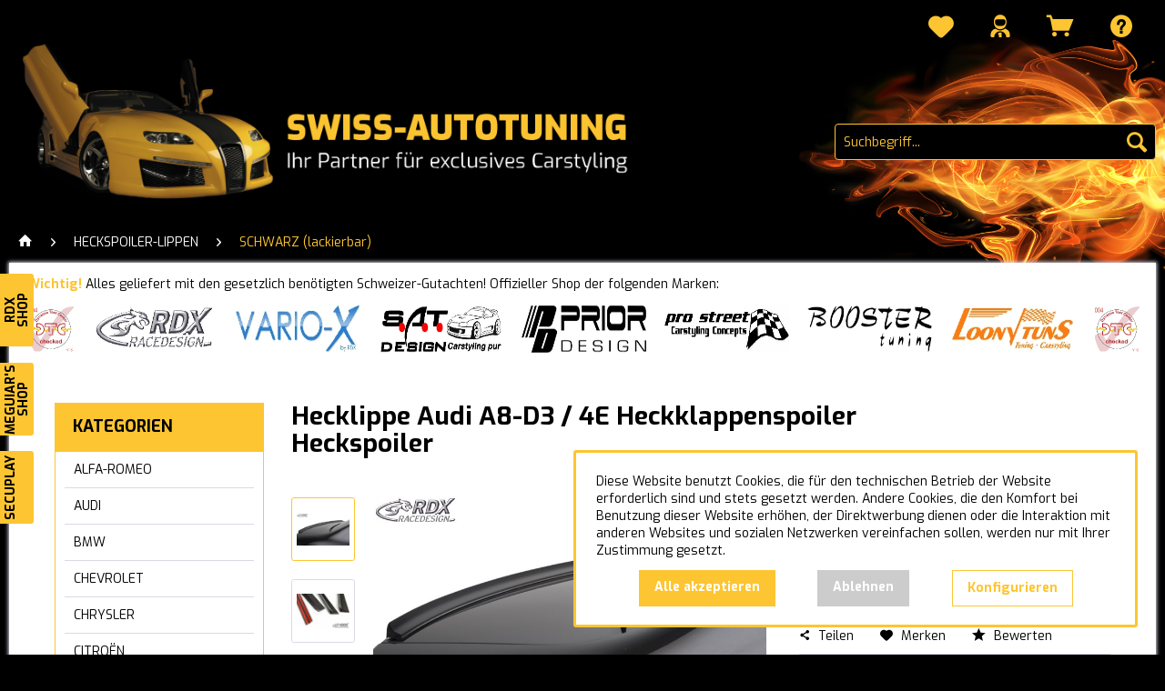

--- FILE ---
content_type: text/html; charset=UTF-8
request_url: https://swiss-autotuning.ch/heckspoiler-lippen/schwarz-lackierbar/1536/hecklippe-audi-a8-d3/4e-heckklappenspoiler-heckspoiler
body_size: 19549
content:
<!DOCTYPE html>
<html class="no-js" lang="de" itemscope="itemscope" itemtype="https://schema.org/WebPage">
<head>
<meta charset="utf-8">
<meta name="author" content="" />
<meta name="robots" content="index,follow" />
<meta name="revisit-after" content="15 days" />
<meta name="keywords" content="Hecklippe, Karosseriekleber, Klebestreifen,
Lieferumfang:
Hecklippe, aufgetragen, geklebt.
Zusätzlich, wenn, gewünscht, (muss, nicht), verklebt, welcher, zwischen, beiden, wird.
Somit, Montageklebebändern, ergibt, der Vorteil, sofort, selber" />
<meta name="description" content="Lieferumfang: Hecklippe / Heckklappenspoiler Montageklebband (bereits aufgebracht) Artikel- und Qualitätsmerkmale: Das hochelastische Material passt …" />
<meta property="og:type" content="product" />
<meta property="og:site_name" content="Swiss-Autotuning GmbH" />
<meta property="og:url" content="https://swiss-autotuning.ch/heckspoiler-lippen/schwarz-lackierbar/1536/hecklippe-audi-a8-d3/4e-heckklappenspoiler-heckspoiler" />
<meta property="og:title" content="Hecklippe Audi A8-D3 / 4E Heckklappenspoiler Heckspoiler" />
<meta property="og:description" content="Lieferumfang:
Hecklippe / Heckklappenspoiler
Montageklebband (bereits aufgebracht)
Artikel- und Qualit&amp;auml;tsmerkmale:…" />
<meta property="og:image" content="https://swiss-autotuning.ch/media/image/a2/31/c7/3627_0.jpg" />
<meta property="product:brand" content="RDX-RACEDESIGN" />
<meta property="product:price" content="59,00" />
<meta property="product:product_link" content="https://swiss-autotuning.ch/heckspoiler-lippen/schwarz-lackierbar/1536/hecklippe-audi-a8-d3/4e-heckklappenspoiler-heckspoiler" />
<meta name="twitter:card" content="product" />
<meta name="twitter:site" content="Swiss-Autotuning GmbH" />
<meta name="twitter:title" content="Hecklippe Audi A8-D3 / 4E Heckklappenspoiler Heckspoiler" />
<meta name="twitter:description" content="Lieferumfang:
Hecklippe / Heckklappenspoiler
Montageklebband (bereits aufgebracht)
Artikel- und Qualit&amp;auml;tsmerkmale:…" />
<meta name="twitter:image" content="https://swiss-autotuning.ch/media/image/a2/31/c7/3627_0.jpg" />
<meta itemprop="copyrightHolder" content="Swiss-Autotuning GmbH" />
<meta itemprop="copyrightYear" content="2014" />
<meta itemprop="isFamilyFriendly" content="True" />
<meta itemprop="image" content="https://swiss-autotuning.ch/media/image/f2/e8/9d/Swiss-Autotuning_Logo_Foto_Website.png" />
<meta name="viewport" content="width=device-width, initial-scale=1.0,maximum-scale=1.0">
<meta name="mobile-web-app-capable" content="yes">
<meta name="apple-mobile-web-app-title" content="Swiss-Autotuning GmbH">
<meta name="apple-mobile-web-app-capable" content="yes">
<meta name="apple-mobile-web-app-status-bar-style" content="default">
<link rel="apple-touch-icon-precomposed" href="https://swiss-autotuning.ch/media/image/da/13/35/Swiss-Autotuning_Icon1.png">
<link rel="shortcut icon" href="https://swiss-autotuning.ch/media/unknown/d9/0c/f4/favicon.ico">
<meta name="msapplication-navbutton-color" content="#FDC531" />
<meta name="application-name" content="Swiss-Autotuning GmbH" />
<meta name="msapplication-starturl" content="https://swiss-autotuning.ch/" />
<meta name="msapplication-window" content="width=1024;height=768" />
<meta name="msapplication-TileImage" content="https://swiss-autotuning.ch/media/image/da/13/35/Swiss-Autotuning_Icon1.png">
<meta name="msapplication-TileColor" content="#FDC531">
<meta name="theme-color" content="#000000" />
<link rel="canonical" href="https://swiss-autotuning.ch/heckspoiler-lippen/schwarz-lackierbar/1536/hecklippe-audi-a8-d3/4e-heckklappenspoiler-heckspoiler" />
<title itemprop="name">Hecklippe Audi A8-D3 / 4E Heckklappenspoiler Heckspoiler | SCHWARZ (lackierbar) | HECKSPOILER-LIPPEN | Swiss-Autotuning GmbH</title>
<link href="/web/cache/1715955167_95cf6a71420f271c383746b78efb7dbd.css" media="all" rel="stylesheet" type="text/css" />
<link rel="preconnect" href="https://fonts.googleapis.com">
<link rel="preconnect" href="https://fonts.gstatic.com" crossorigin>
<link href="https://fonts.googleapis.com/css2?family=Exo:wght@300;400;700&display=swap" rel="stylesheet">
<script>
window.basketData = {
hasData: false,
data:[]
};
</script>
<div data-googleAnalytics="true" data-googleConversionID="" data-googleConversionLabel="" data-googleConversionLanguage="" data-googleTrackingID="G-W1TWY66N7X" data-googleAnonymizeIp="1" data-googleOptOutCookie="" data-googleTrackingLibrary="ga" data-realAmount="" data-showCookieNote="1" data-cookieNoteMode="1" >
</div>
</head>
<body class="is--ctl-detail is--act-index" >
<div class="page-wrap">
<noscript class="noscript-main">
<div class="alert is--warning">
<div class="alert--icon">
<i class="icon--element icon--warning"></i>
</div>
<div class="alert--content">
Um Swiss-Autotuning&#x20;GmbH in vollem Umfang nutzen zu k&ouml;nnen, empfehlen wir Ihnen Javascript in Ihrem Browser zu aktiveren.
</div>
</div>
</noscript>
<header class="header-main">
<div class="top-bar">
<div class="block-group">
<nav class="top-bar--navigation block" role="menubar">
<li class="navigation--entry entry--notepad" role="menuitem">
<a href="https://swiss-autotuning.ch/note" title="Merkzettel" aria-label="Merkzettel" class="btn">
<i class="icon--heart"></i>
</a>
</li>
<li class="navigation--entry entry--account with-slt" role="menuitem" data-offcanvas="true" data-offCanvasSelector=".account--dropdown-navigation">
<a href="https://swiss-autotuning.ch/account" title="Mein Konto" aria-label="Mein Konto" class="btn is--icon-left entry--link account--link">
<i class="icon--account"></i>
<span class="account--display">
Mein Konto
</span>
</a>
<div class="account--dropdown-navigation">
<div class="navigation--smartphone">
<div class="entry--close-off-canvas">
<a href="#close-account-menu" class="account--close-off-canvas" title="Menü schließen" aria-label="Menü schließen">
Menü schließen <i class="icon--arrow-right"></i>
</a>
</div>
</div>
<div class="account--menu is--rounded is--personalized">
<span class="navigation--headline">
Mein Konto
</span>
<div class="account--menu-container">
<ul class="sidebar--navigation navigation--list is--level0 show--active-items">
<li class="navigation--entry">
<span class="navigation--signin">
<a href="https://swiss-autotuning.ch/account#hide-registration" class="blocked--link btn is--primary navigation--signin-btn" data-collapseTarget="#registration" data-action="close">
Anmelden
</a>
<span class="navigation--register">
oder
<a href="https://swiss-autotuning.ch/account#show-registration" class="blocked--link" data-collapseTarget="#registration" data-action="open">
registrieren
</a>
</span>
</span>
</li>
<li class="navigation--entry">
<a href="https://swiss-autotuning.ch/account" title="Übersicht" class="navigation--link">
Übersicht
</a>
</li>
<li class="navigation--entry">
<a href="https://swiss-autotuning.ch/account/profile" title="Persönliche Daten" class="navigation--link" rel="nofollow">
Persönliche Daten
</a>
</li>
<li class="navigation--entry">
<a href="https://swiss-autotuning.ch/address/index/sidebar/" title="Adressen" class="navigation--link" rel="nofollow">
Adressen
</a>
</li>
<li class="navigation--entry">
<a href="https://swiss-autotuning.ch/account/payment" title="Zahlungsarten" class="navigation--link" rel="nofollow">
Zahlungsarten
</a>
</li>
<li class="navigation--entry">
<a href="https://swiss-autotuning.ch/account/orders" title="Bestellungen " class="navigation--link" rel="nofollow">
Bestellungen
</a>
</li>
<li class="navigation--entry">
<a href="https://swiss-autotuning.ch/note" title="Merkzettel" class="navigation--link" rel="nofollow">
Merkzettel
</a>
</li>
</ul>
</div>
</div>
</div>
</li>
<li class="navigation--entry entry--cart" role="menuitem">
<a class="btn is--icon-left cart--link" href="https://swiss-autotuning.ch/checkout/cart" title="Warenkorb" aria-label="Warenkorb">
<span class="cart--display">
Warenkorb
</span>
<span class="badge is--primary is--minimal cart--quantity is--hidden">0</span>
<i class="icon--basket"></i>
<span class="cart--amount">
CHF&nbsp;0.00 *
</span>
</a>
<div class="ajax-loader">&nbsp;</div>
</li>
<div class="navigation--entry entry--compare is--hidden" role="menuitem" aria-haspopup="true" data-drop-down-menu="true">
</div>
<div class="navigation--entry entry--service has--drop-down" role="menuitem" aria-haspopup="true" data-drop-down-menu="true">
<i class="icon--service"></i><span>Service/Hilfe</span>
<ul class="service--list is--rounded" role="menu">
<li class="service--entry" role="menuitem">
<a class="service--link" href="https://swiss-autotuning.ch/ueber-uns" title="Über uns" target="_parent">
Über uns
</a>
</li>
<li class="service--entry" role="menuitem">
<a class="service--link" href="https://swiss-autotuning.ch/liefer-und-versandkosten" title="Liefer- und Versandkosten" >
Liefer- und Versandkosten
</a>
</li>
<li class="service--entry" role="menuitem">
<a class="service--link" href="https://swiss-autotuning.ch/privatsphaere-und-datenschutz" title="Privatsphäre und Datenschutz " >
Privatsphäre und Datenschutz
</a>
</li>
<li class="service--entry" role="menuitem">
<a class="service--link" href="https://swiss-autotuning.ch/rueckgaben" title="Rückgaben" target="_self">
Rückgaben
</a>
</li>
<li class="service--entry" role="menuitem">
<a class="service--link" href="https://swiss-autotuning.ch/agb-s" title="AGB&#039;s" >
AGB's
</a>
</li>
<li class="service--entry" role="menuitem">
<a class="service--link" href="https://swiss-autotuning.ch/kontaktformular" title="Kontakt" target="_self">
Kontakt
</a>
</li>
<li class="service--entry" role="menuitem">
<a class="service--link" href="https://swiss-autotuning.ch/impressum" title="Impressum" >
Impressum
</a>
</li>
<li class="service--entry" role="menuitem">
<a class="service--link" href="https://swiss-autotuning.ch/registerFC/index/sValidation/HA" title="Händler-Login" >
Händler-Login
</a>
</li>
<li class="service--entry" role="menuitem">
<a class="service--link" href="javascript:openCookieConsentManager()" title="Cookie-Einstellungen" >
Cookie-Einstellungen
</a>
</li>
</ul>
</div>
</nav>
</div>
</div>
<div class="logo-main block-group" role="banner">
<div class="logo--shop block">
<a class="logo--link" href="https://swiss-autotuning.ch/" title="Swiss-Autotuning GmbH - zur Startseite wechseln">
<picture>
<source srcset="https://swiss-autotuning.ch/media/image/f2/e8/9d/Swiss-Autotuning_Logo_Foto_Website.png" media="(min-width: 78.75em)">
<source srcset="https://swiss-autotuning.ch/media/image/f2/e8/9d/Swiss-Autotuning_Logo_Foto_Website.png" media="(min-width: 64em)">
<source srcset="https://swiss-autotuning.ch/media/image/f2/e8/9d/Swiss-Autotuning_Logo_Foto_Website.png" media="(min-width: 48em)">
<img srcset="https://swiss-autotuning.ch/media/image/f2/e8/9d/Swiss-Autotuning_Logo_Foto_Website.png" alt="Swiss-Autotuning GmbH - zur Startseite wechseln" />
</picture>
</a>
</div>
</div>
<div class="container header--navigation">
<nav class="shop--navigation block-group">
<ul class="navigation--list block-group test" role="menubar">
<li class="navigation--entry entry--menu-left" role="menuitem">
<a class="entry--link entry--trigger btn is--icon-left" href="#offcanvas--left" data-offcanvas="true" data-offCanvasSelector=".sidebar-main" aria-label="Menü">
<i class="icon--menu"></i> Menü
</a>
</li>
<li class="navigation--entry entry--search" role="menuitem" data-search="true" aria-haspopup="true" data-minLength="2">
<a class="btn entry--link entry--trigger" href="#show-hide--search" title="Suche anzeigen / schließen" aria-label="Suche anzeigen / schließen">
<i class="icon--search"></i>
<span class="search--display">Suchen</span>
</a>
<form action="/search" method="get" class="main-search--form">
<input type="search" name="sSearch" aria-label="Suchbegriff..." class="main-search--field" autocomplete="off" autocapitalize="off" placeholder="Suchbegriff..." maxlength="30" />
<button type="submit" class="main-search--button" aria-label="Suchen">
<i class="icon--search"></i>
<span class="main-search--text">Suchen</span>
</button>
<div class="form--ajax-loader">&nbsp;</div>
</form>
<div class="main-search--results"></div>
</li>
</ul>
</nav>
<div class="container--ajax-cart" data-collapse-cart="true" data-displayMode="offcanvas"></div>
</div>
<div class="quicklinks">
<div class="quicklinks-item swiss-autotuning"><a href="https://swiss-autotuning.ch/" target="_blank"><img src="/media/image/be/80/33/Link_Shop_SwissAutotuning-3.png"><span>Main<br/>Shop</span></a></div>
<div class="quicklinks-item rdx"><a href="https://rdx-racedesign.ch/" target="_blank" rel="nofollow noopener"><img src="/media/image/49/fb/e6/RDX_Logo_RDXSite.png"><span>RDX<br/>Shop</span></a></div>
<div class="quicklinks-item meguiars"><a href="https://autopolieren24.ch/" target="_blank" rel="nofollow noopener"><img src="/media/image/47/6c/f5/Meguiars_Logo.jpg"><span>Meguiar's<br/>Shop</span></a></div>
<div class="quicklinks-item secuplay"><a href="https://secuplay.ch/" target="_blank" rel="nofollow noopener"><img src="/media/image/f2/40/d8/logo_secuplay.jpg"><span>Secuplay<br/>&nbsp;</span></a></div>
</div>
</header>
<nav class="navigation-main">
<div class="container" data-menu-scroller="true" data-listSelector=".navigation--list.container" data-viewPortSelector=".navigation--list-wrapper">
<div class="navigation--list-wrapper">
<ul class="navigation--list container" role="menubar" itemscope="itemscope" itemtype="https://schema.org/SiteNavigationElement">
<li class="navigation--entry is--home" role="menuitem"><a class="navigation--link is--first" href="https://swiss-autotuning.ch/" title="Home" aria-label="Home" itemprop="url"><span itemprop="name">Home</span></a></li><li class="navigation--entry" role="menuitem"><a class="navigation--link" href="https://swiss-autotuning.ch/alfa-romeo/" title="ALFA-ROMEO" aria-label="ALFA-ROMEO" itemprop="url"><span itemprop="name">ALFA-ROMEO</span></a></li><li class="navigation--entry" role="menuitem"><a class="navigation--link" href="https://swiss-autotuning.ch/audi/" title="AUDI" aria-label="AUDI" itemprop="url"><span itemprop="name">AUDI</span></a></li><li class="navigation--entry" role="menuitem"><a class="navigation--link" href="https://swiss-autotuning.ch/bmw/" title="BMW" aria-label="BMW" itemprop="url"><span itemprop="name">BMW</span></a></li><li class="navigation--entry" role="menuitem"><a class="navigation--link" href="https://swiss-autotuning.ch/chevrolet/" title="CHEVROLET" aria-label="CHEVROLET" itemprop="url"><span itemprop="name">CHEVROLET</span></a></li><li class="navigation--entry" role="menuitem"><a class="navigation--link" href="https://swiss-autotuning.ch/chrysler/" title="CHRYSLER" aria-label="CHRYSLER" itemprop="url"><span itemprop="name">CHRYSLER</span></a></li><li class="navigation--entry" role="menuitem"><a class="navigation--link" href="https://swiss-autotuning.ch/citroen/" title="CITROËN" aria-label="CITROËN" itemprop="url"><span itemprop="name">CITROËN</span></a></li><li class="navigation--entry" role="menuitem"><a class="navigation--link" href="https://swiss-autotuning.ch/cupra/" title="CUPRA" aria-label="CUPRA" itemprop="url"><span itemprop="name">CUPRA</span></a></li><li class="navigation--entry" role="menuitem"><a class="navigation--link" href="https://swiss-autotuning.ch/dacia/" title="DACIA" aria-label="DACIA" itemprop="url"><span itemprop="name">DACIA</span></a></li><li class="navigation--entry" role="menuitem"><a class="navigation--link" href="https://swiss-autotuning.ch/daewoo/" title="DAEWOO" aria-label="DAEWOO" itemprop="url"><span itemprop="name">DAEWOO</span></a></li><li class="navigation--entry" role="menuitem"><a class="navigation--link" href="https://swiss-autotuning.ch/daihatsu/" title="DAIHATSU" aria-label="DAIHATSU" itemprop="url"><span itemprop="name">DAIHATSU</span></a></li><li class="navigation--entry" role="menuitem"><a class="navigation--link" href="https://swiss-autotuning.ch/dodge/" title="DODGE" aria-label="DODGE" itemprop="url"><span itemprop="name">DODGE</span></a></li><li class="navigation--entry" role="menuitem"><a class="navigation--link" href="https://swiss-autotuning.ch/fiat/" title="FIAT" aria-label="FIAT" itemprop="url"><span itemprop="name">FIAT</span></a></li><li class="navigation--entry" role="menuitem"><a class="navigation--link" href="https://swiss-autotuning.ch/ford/" title="FORD" aria-label="FORD" itemprop="url"><span itemprop="name">FORD</span></a></li><li class="navigation--entry" role="menuitem"><a class="navigation--link" href="https://swiss-autotuning.ch/gwm-ora/" title="GWM ORA" aria-label="GWM ORA" itemprop="url"><span itemprop="name">GWM ORA</span></a></li><li class="navigation--entry" role="menuitem"><a class="navigation--link" href="https://swiss-autotuning.ch/honda/" title="HONDA" aria-label="HONDA" itemprop="url"><span itemprop="name">HONDA</span></a></li><li class="navigation--entry" role="menuitem"><a class="navigation--link" href="https://swiss-autotuning.ch/hyundai/" title="HYUNDAI" aria-label="HYUNDAI" itemprop="url"><span itemprop="name">HYUNDAI</span></a></li><li class="navigation--entry" role="menuitem"><a class="navigation--link" href="https://swiss-autotuning.ch/infiniti/" title="INFINITI" aria-label="INFINITI" itemprop="url"><span itemprop="name">INFINITI</span></a></li><li class="navigation--entry" role="menuitem"><a class="navigation--link" href="https://swiss-autotuning.ch/iveco/" title="IVECO" aria-label="IVECO" itemprop="url"><span itemprop="name">IVECO</span></a></li><li class="navigation--entry" role="menuitem"><a class="navigation--link" href="https://swiss-autotuning.ch/jaguar/" title="JAGUAR" aria-label="JAGUAR" itemprop="url"><span itemprop="name">JAGUAR</span></a></li><li class="navigation--entry" role="menuitem"><a class="navigation--link" href="https://swiss-autotuning.ch/kia/" title="KIA" aria-label="KIA" itemprop="url"><span itemprop="name">KIA</span></a></li><li class="navigation--entry" role="menuitem"><a class="navigation--link" href="https://swiss-autotuning.ch/lexus/" title="LEXUS" aria-label="LEXUS" itemprop="url"><span itemprop="name">LEXUS</span></a></li><li class="navigation--entry" role="menuitem"><a class="navigation--link" href="https://swiss-autotuning.ch/man/" title="MAN" aria-label="MAN" itemprop="url"><span itemprop="name">MAN</span></a></li><li class="navigation--entry" role="menuitem"><a class="navigation--link" href="https://swiss-autotuning.ch/maxus/" title="MAXUS" aria-label="MAXUS" itemprop="url"><span itemprop="name">MAXUS</span></a></li><li class="navigation--entry" role="menuitem"><a class="navigation--link" href="https://swiss-autotuning.ch/mazda/" title="MAZDA" aria-label="MAZDA" itemprop="url"><span itemprop="name">MAZDA</span></a></li><li class="navigation--entry" role="menuitem"><a class="navigation--link" href="https://swiss-autotuning.ch/mercedes-benz/" title="MERCEDES-BENZ" aria-label="MERCEDES-BENZ" itemprop="url"><span itemprop="name">MERCEDES-BENZ</span></a></li><li class="navigation--entry" role="menuitem"><a class="navigation--link" href="https://swiss-autotuning.ch/mini/" title="MINI" aria-label="MINI" itemprop="url"><span itemprop="name">MINI</span></a></li><li class="navigation--entry" role="menuitem"><a class="navigation--link" href="https://swiss-autotuning.ch/mitsubishi/" title="MITSUBISHI" aria-label="MITSUBISHI" itemprop="url"><span itemprop="name">MITSUBISHI</span></a></li><li class="navigation--entry" role="menuitem"><a class="navigation--link" href="https://swiss-autotuning.ch/nissan/" title="NISSAN" aria-label="NISSAN" itemprop="url"><span itemprop="name">NISSAN</span></a></li><li class="navigation--entry" role="menuitem"><a class="navigation--link" href="https://swiss-autotuning.ch/opel/" title="OPEL" aria-label="OPEL" itemprop="url"><span itemprop="name">OPEL</span></a></li><li class="navigation--entry" role="menuitem"><a class="navigation--link" href="https://swiss-autotuning.ch/peugeot/" title="PEUGEOT" aria-label="PEUGEOT" itemprop="url"><span itemprop="name">PEUGEOT</span></a></li><li class="navigation--entry" role="menuitem"><a class="navigation--link" href="https://swiss-autotuning.ch/porsche/" title="PORSCHE" aria-label="PORSCHE" itemprop="url"><span itemprop="name">PORSCHE</span></a></li><li class="navigation--entry" role="menuitem"><a class="navigation--link" href="https://swiss-autotuning.ch/range-rover/" title="RANGE-ROVER" aria-label="RANGE-ROVER" itemprop="url"><span itemprop="name">RANGE-ROVER</span></a></li><li class="navigation--entry" role="menuitem"><a class="navigation--link" href="https://swiss-autotuning.ch/ram/" title="RAM" aria-label="RAM" itemprop="url"><span itemprop="name">RAM</span></a></li><li class="navigation--entry" role="menuitem"><a class="navigation--link" href="https://swiss-autotuning.ch/renault/" title="RENAULT" aria-label="RENAULT" itemprop="url"><span itemprop="name">RENAULT</span></a></li><li class="navigation--entry" role="menuitem"><a class="navigation--link" href="https://swiss-autotuning.ch/seat/" title="SEAT" aria-label="SEAT" itemprop="url"><span itemprop="name">SEAT</span></a></li><li class="navigation--entry" role="menuitem"><a class="navigation--link" href="https://swiss-autotuning.ch/skoda/" title="SKODA" aria-label="SKODA" itemprop="url"><span itemprop="name">SKODA</span></a></li><li class="navigation--entry" role="menuitem"><a class="navigation--link" href="https://swiss-autotuning.ch/smart/" title="SMART" aria-label="SMART" itemprop="url"><span itemprop="name">SMART</span></a></li><li class="navigation--entry" role="menuitem"><a class="navigation--link" href="https://swiss-autotuning.ch/subaru/" title="SUBARU" aria-label="SUBARU" itemprop="url"><span itemprop="name">SUBARU</span></a></li><li class="navigation--entry" role="menuitem"><a class="navigation--link" href="https://swiss-autotuning.ch/suzuki/" title="SUZUKI" aria-label="SUZUKI" itemprop="url"><span itemprop="name">SUZUKI</span></a></li><li class="navigation--entry" role="menuitem"><a class="navigation--link" href="https://swiss-autotuning.ch/tesla/" title="TESLA" aria-label="TESLA" itemprop="url"><span itemprop="name">TESLA</span></a></li><li class="navigation--entry" role="menuitem"><a class="navigation--link" href="https://swiss-autotuning.ch/toyota/" title="TOYOTA" aria-label="TOYOTA" itemprop="url"><span itemprop="name">TOYOTA</span></a></li><li class="navigation--entry" role="menuitem"><a class="navigation--link" href="https://swiss-autotuning.ch/volvo/" title="VOLVO" aria-label="VOLVO" itemprop="url"><span itemprop="name">VOLVO</span></a></li><li class="navigation--entry" role="menuitem"><a class="navigation--link" href="https://swiss-autotuning.ch/vw/" title="VW" aria-label="VW" itemprop="url"><span itemprop="name">VW</span></a></li><li class="navigation--entry" role="menuitem"><a class="navigation--link" href="https://swiss-autotuning.ch/kotfluegel-breit/" title="KOTFLÜGEL BREIT" aria-label="KOTFLÜGEL BREIT" itemprop="url"><span itemprop="name">KOTFLÜGEL BREIT</span></a></li><li class="navigation--entry" role="menuitem"><a class="navigation--link" href="https://swiss-autotuning.ch/dachspoiler/" title="DACHSPOILER" aria-label="DACHSPOILER" itemprop="url"><span itemprop="name">DACHSPOILER</span></a></li><li class="navigation--entry" role="menuitem"><a class="navigation--link" href="https://swiss-autotuning.ch/heckspoiler/" title="HECKSPOILER" aria-label="HECKSPOILER" itemprop="url"><span itemprop="name">HECKSPOILER</span></a></li><li class="navigation--entry" role="menuitem"><a class="navigation--link" href="https://swiss-autotuning.ch/heckfluegel/" title="HECKFLÜGEL" aria-label="HECKFLÜGEL" itemprop="url"><span itemprop="name">HECKFLÜGEL</span></a></li><li class="navigation--entry is--active" role="menuitem"><a class="navigation--link is--active" href="https://swiss-autotuning.ch/heckspoiler-lippen/" title="HECKSPOILER-LIPPEN" aria-label="HECKSPOILER-LIPPEN" itemprop="url"><span itemprop="name">HECKSPOILER-LIPPEN</span></a></li><li class="navigation--entry" role="menuitem"><a class="navigation--link" href="https://swiss-autotuning.ch/spoiler-v-a-r-i-o-x/" title="SPOILER "V A R I O - X"" aria-label="SPOILER "V A R I O - X"" itemprop="url"><span itemprop="name">SPOILER "V A R I O - X"</span></a></li><li class="navigation--entry" role="menuitem"><a class="navigation--link" href="https://swiss-autotuning.ch/lippe-universal-safe-n-style/" title="LIPPE UNIVERSAL "SAFE`N STYLE"" aria-label="LIPPE UNIVERSAL "SAFE`N STYLE"" itemprop="url"><span itemprop="name">LIPPE UNIVERSAL "SAFE`N STYLE"</span></a></li><li class="navigation--entry" role="menuitem"><a class="navigation--link" href="https://swiss-autotuning.ch/lippe-universal-cup-2.0/" title="LIPPE UNIVERSAL "CUP 2.0"" aria-label="LIPPE UNIVERSAL "CUP 2.0"" itemprop="url"><span itemprop="name">LIPPE UNIVERSAL "CUP 2.0"</span></a></li><li class="navigation--entry" role="menuitem"><a class="navigation--link" href="https://swiss-autotuning.ch/radlauf-universal-fender-x/" title="RADLAUF UNIVERSAL "FENDER X"" aria-label="RADLAUF UNIVERSAL "FENDER X"" itemprop="url"><span itemprop="name">RADLAUF UNIVERSAL "FENDER X"</span></a></li><li class="navigation--entry" role="menuitem"><a class="navigation--link" href="https://swiss-autotuning.ch/heckdiffusor-universal-u-diff/" title="HECKDIFFUSOR UNIVERSAL "U-DIFF"" aria-label="HECKDIFFUSOR UNIVERSAL "U-DIFF"" itemprop="url"><span itemprop="name">HECKDIFFUSOR UNIVERSAL "U-DIFF"</span></a></li><li class="navigation--entry" role="menuitem"><a class="navigation--link" href="https://swiss-autotuning.ch/beleuchtung/" title="BELEUCHTUNG" aria-label="BELEUCHTUNG" itemprop="url"><span itemprop="name">BELEUCHTUNG</span></a></li><li class="navigation--entry" role="menuitem"><a class="navigation--link" href="https://swiss-autotuning.ch/felgen/" title="FELGEN" aria-label="FELGEN" itemprop="url"><span itemprop="name">FELGEN</span></a></li><li class="navigation--entry" role="menuitem"><a class="navigation--link" href="https://swiss-autotuning.ch/spiegelkappen/" title="SPIEGELKAPPEN" aria-label="SPIEGELKAPPEN" itemprop="url"><span itemprop="name">SPIEGELKAPPEN</span></a></li><li class="navigation--entry" role="menuitem"><a class="navigation--link" href="https://swiss-autotuning.ch/sportauspuff/" title="SPORTAUSPUFF" aria-label="SPORTAUSPUFF" itemprop="url"><span itemprop="name">SPORTAUSPUFF</span></a></li><li class="navigation--entry" role="menuitem"><a class="navigation--link" href="https://swiss-autotuning.ch/sport-luftfilter/" title="SPORT-LUFTFILTER" aria-label="SPORT-LUFTFILTER" itemprop="url"><span itemprop="name">SPORT-LUFTFILTER</span></a></li><li class="navigation--entry" role="menuitem"><a class="navigation--link" href="https://swiss-autotuning.ch/ersatzteile/" title="ERSATZTEILE" aria-label="ERSATZTEILE" itemprop="url"><span itemprop="name">ERSATZTEILE</span></a></li><li class="navigation--entry" role="menuitem"><a class="navigation--link" href="https://swiss-autotuning.ch/zubehoer-universelles/" title="ZUBEHÖR & UNIVERSELLES" aria-label="ZUBEHÖR & UNIVERSELLES" itemprop="url"><span itemprop="name">ZUBEHÖR & UNIVERSELLES</span></a></li><li class="navigation--entry" role="menuitem"><a class="navigation--link" href="https://swiss-autotuning.ch/dtc-gutachten/" title="DTC-GUTACHTEN" aria-label="DTC-GUTACHTEN" itemprop="url"><span itemprop="name">DTC-GUTACHTEN</span></a></li><li class="navigation--entry" role="menuitem"><a class="navigation--link" href="https://swiss-autotuning.ch/auto-exclusivpflege/" title="AUTO-EXCLUSIVPFLEGE" aria-label="AUTO-EXCLUSIVPFLEGE" itemprop="url"><span itemprop="name">AUTO-EXCLUSIVPFLEGE</span></a></li><li class="navigation--entry" role="menuitem"><a class="navigation--link" href="https://swiss-autotuning.ch/motorrad-exclusivpflege/" title="MOTORRAD-EXCLUSIVPFLEGE" aria-label="MOTORRAD-EXCLUSIVPFLEGE" itemprop="url"><span itemprop="name">MOTORRAD-EXCLUSIVPFLEGE</span></a></li><li class="navigation--entry" role="menuitem"><a class="navigation--link" href="https://swiss-autotuning.ch/marine-camping-exclusivpflege/" title="MARINE & CAMPING-EXCLUSIVPFLEGE" aria-label="MARINE & CAMPING-EXCLUSIVPFLEGE" itemprop="url"><span itemprop="name">MARINE & CAMPING-EXCLUSIVPFLEGE</span></a></li><li class="navigation--entry" role="menuitem"><a class="navigation--link" href="https://swiss-autotuning.ch/mts-professional-pflege/" title="MTS PROFESSIONAL-PFLEGE" aria-label="MTS PROFESSIONAL-PFLEGE" itemprop="url"><span itemprop="name">MTS PROFESSIONAL-PFLEGE</span></a></li><li class="navigation--entry" role="menuitem"><a class="navigation--link" href="https://swiss-autotuning.ch/sonderprodukte-garten-secuplay/" title="Sonderprodukte Garten / SECUPLAY" aria-label="Sonderprodukte Garten / SECUPLAY" itemprop="url"><span itemprop="name">Sonderprodukte Garten / SECUPLAY</span></a></li><li class="navigation--entry" role="menuitem"><a class="navigation--link" href="https://swiss-autotuning.ch/sonderprodukte-camping-duo-keder/" title="Sonderprodukte Camping / DUO-KEDER" aria-label="Sonderprodukte Camping / DUO-KEDER" itemprop="url"><span itemprop="name">Sonderprodukte Camping / DUO-KEDER</span></a></li>            </ul>
</div>
</div>
</nav>
<div class="breadcrumb--wrapper">
<div class="container">
<nav class="content--breadcrumb block">
<a class="breadcrumb--button breadcrumb--link" href="https://swiss-autotuning.ch/heckspoiler-lippen/schwarz-lackierbar/" title="Übersicht">
<i class="icon--arrow-left"></i>
<span class="breadcrumb--title">Übersicht</span>
</a>
<ul class="breadcrumb--list" role="menu" itemscope itemtype="https://schema.org/BreadcrumbList">
<li role="menuitem" class="breadcrumb--entry" itemprop="itemListElement" itemscope itemtype="https://schema.org/ListItem">
<a class="breadcrumb--link home" href="/" title="Startseite" itemprop="item">
<link itemprop="url" href="/" />
<span class="breadcrumb--title" itemprop="name"><i class="icon--house"></i></span>
</a>
</li>
<li role="none" class="breadcrumb--separator">
<i class="icon--arrow-right"></i>
</li>
<li role="menuitem" class="breadcrumb--entry" itemprop="itemListElement" itemscope itemtype="https://schema.org/ListItem">
<a class="breadcrumb--link" href="https://swiss-autotuning.ch/heckspoiler-lippen/" title="HECKSPOILER-LIPPEN" itemprop="item">
<link itemprop="url" href="https://swiss-autotuning.ch/heckspoiler-lippen/" />
<span class="breadcrumb--title" itemprop="name">HECKSPOILER-LIPPEN</span>
</a>
<meta itemprop="position" content="0" />
</li>
<li role="none" class="breadcrumb--separator">
<i class="icon--arrow-right"></i>
</li>
<li role="menuitem" class="breadcrumb--entry is--active" itemprop="itemListElement" itemscope itemtype="https://schema.org/ListItem">
<a class="breadcrumb--link" href="https://swiss-autotuning.ch/heckspoiler-lippen/schwarz-lackierbar/" title="SCHWARZ (lackierbar)" itemprop="item">
<link itemprop="url" href="https://swiss-autotuning.ch/heckspoiler-lippen/schwarz-lackierbar/" />
<span class="breadcrumb--title" itemprop="name">SCHWARZ (lackierbar)</span>
</a>
<meta itemprop="position" content="1" />
</li>
</ul>
</nav>
</div>
</div>
<section class="content-main container block-group">
<nav class="product--navigation">
<a href="#" class="navigation--link link--prev">
<div class="link--prev-button">
<span class="link--prev-inner">Zurück</span>
</div>
<div class="image--wrapper">
<div class="image--container"></div>
</div>
</a>
<a href="#" class="navigation--link link--next">
<div class="link--next-button">
<span class="link--next-inner">Vor</span>
</div>
<div class="image--wrapper">
<div class="image--container"></div>
</div>
</a>
</nav>
<div class="shop-notice"><strong>Wichtig!</strong> Alles geliefert mit den gesetzlich benötigten Schweizer-Gutachten! Offizieller Shop der folgenden Marken:</div>
<div class="shop-brands"><div><a href="/dtc-gutachten/"><img src="/media/image/88/89/ab/DTC_2x.png" alt="DTC" /></a></div>
<div><a href="/rdx-racedesign/"><img src="/media/image/b1/99/e3/RDX-RACEDESIGN_2x.png" alt="RDX-RACEDESIGN" /></a></div>
<div><a href="/spoiler-v-a-r-i-o-x/"><img src="/media/image/96/f4/47/VARIO_X_2x.png" alt="VARIO-X" /></a></div>
<div><a href="/sat-design/"><img src="/media/image/87/28/e5/SAT-Design-Logo_2x.png" alt="SAT-Design" /></a></div>
<div><a href="/prior-design/"><img src="/media/image/f8/89/d0/Prior_Design_2x.png" alt="Prior Design" /></a></div>
<div><a href="/prostreet/"><img src="/media/image/de/8f/ce/ProStreet_Logo_2x.png" alt="ProStreet" /></a></div>
<div><a href="/booster-tuning/"><img src="/media/image/f6/d7/3d/Booster_Tuning_2x.png" alt="Booster Tuning" /></a></div>
<div><a href="/loonytuns/"><img src="/media/image/5d/5f/3c/loonytuns_logo_2x.png" alt="Loony Tuns" /></a></div>
<div><a href="/dtc-gutachten/"><img src="/media/image/88/89/ab/DTC_2x.png" alt="DTC" /></a></div></div>
<div class="content-main--inner">
<div id='cookie-consent' class='off-canvas is--left block-transition' data-cookie-consent-manager='true' data-cookieTimeout='60'>
<div class='cookie-consent--header cookie-consent--close'>
Cookie-Einstellungen
<i class="icon--arrow-right"></i>
</div>
<div class='cookie-consent--description'>
Diese Website benutzt Cookies, die für den technischen Betrieb der Website erforderlich sind und stets gesetzt werden. Andere Cookies, die den Komfort bei Benutzung dieser Website erhöhen, der Direktwerbung dienen oder die Interaktion mit anderen Websites und sozialen Netzwerken vereinfachen sollen, werden nur mit Ihrer Zustimmung gesetzt.
</div>
<div class='cookie-consent--configuration'>
<div class='cookie-consent--configuration-header'>
<div class='cookie-consent--configuration-header-text'>Konfiguration</div>
</div>
<div class='cookie-consent--configuration-main'>
<div class='cookie-consent--group'>
<input type="hidden" class="cookie-consent--group-name" value="technical" />
<label class="cookie-consent--group-state cookie-consent--state-input cookie-consent--required">
<input type="checkbox" name="technical-state" class="cookie-consent--group-state-input" disabled="disabled" checked="checked"/>
<span class="cookie-consent--state-input-element"></span>
</label>
<div class='cookie-consent--group-title' data-collapse-panel='true' data-contentSiblingSelector=".cookie-consent--group-container">
<div class="cookie-consent--group-title-label cookie-consent--state-label">
Technisch erforderlich
</div>
<span class="cookie-consent--group-arrow is-icon--right">
<i class="icon--arrow-right"></i>
</span>
</div>
<div class='cookie-consent--group-container'>
<div class='cookie-consent--group-description'>
Diese Cookies sind für die Grundfunktionen des Shops notwendig.
</div>
<div class='cookie-consent--cookies-container'>
<div class='cookie-consent--cookie'>
<input type="hidden" class="cookie-consent--cookie-name" value="cookieDeclined" />
<label class="cookie-consent--cookie-state cookie-consent--state-input cookie-consent--required">
<input type="checkbox" name="cookieDeclined-state" class="cookie-consent--cookie-state-input" disabled="disabled" checked="checked" />
<span class="cookie-consent--state-input-element"></span>
</label>
<div class='cookie--label cookie-consent--state-label'>
"Alle Cookies ablehnen" Cookie
</div>
</div>
<div class='cookie-consent--cookie'>
<input type="hidden" class="cookie-consent--cookie-name" value="allowCookie" />
<label class="cookie-consent--cookie-state cookie-consent--state-input cookie-consent--required">
<input type="checkbox" name="allowCookie-state" class="cookie-consent--cookie-state-input" disabled="disabled" checked="checked" />
<span class="cookie-consent--state-input-element"></span>
</label>
<div class='cookie--label cookie-consent--state-label'>
"Alle Cookies annehmen" Cookie
</div>
</div>
<div class='cookie-consent--cookie'>
<input type="hidden" class="cookie-consent--cookie-name" value="shop" />
<label class="cookie-consent--cookie-state cookie-consent--state-input cookie-consent--required">
<input type="checkbox" name="shop-state" class="cookie-consent--cookie-state-input" disabled="disabled" checked="checked" />
<span class="cookie-consent--state-input-element"></span>
</label>
<div class='cookie--label cookie-consent--state-label'>
Ausgewählter Shop
</div>
</div>
<div class='cookie-consent--cookie'>
<input type="hidden" class="cookie-consent--cookie-name" value="csrf_token" />
<label class="cookie-consent--cookie-state cookie-consent--state-input cookie-consent--required">
<input type="checkbox" name="csrf_token-state" class="cookie-consent--cookie-state-input" disabled="disabled" checked="checked" />
<span class="cookie-consent--state-input-element"></span>
</label>
<div class='cookie--label cookie-consent--state-label'>
CSRF-Token
</div>
</div>
<div class='cookie-consent--cookie'>
<input type="hidden" class="cookie-consent--cookie-name" value="cookiePreferences" />
<label class="cookie-consent--cookie-state cookie-consent--state-input cookie-consent--required">
<input type="checkbox" name="cookiePreferences-state" class="cookie-consent--cookie-state-input" disabled="disabled" checked="checked" />
<span class="cookie-consent--state-input-element"></span>
</label>
<div class='cookie--label cookie-consent--state-label'>
Cookie-Einstellungen
</div>
</div>
<div class='cookie-consent--cookie'>
<input type="hidden" class="cookie-consent--cookie-name" value="x-cache-context-hash" />
<label class="cookie-consent--cookie-state cookie-consent--state-input cookie-consent--required">
<input type="checkbox" name="x-cache-context-hash-state" class="cookie-consent--cookie-state-input" disabled="disabled" checked="checked" />
<span class="cookie-consent--state-input-element"></span>
</label>
<div class='cookie--label cookie-consent--state-label'>
Individuelle Preise
</div>
</div>
<div class='cookie-consent--cookie'>
<input type="hidden" class="cookie-consent--cookie-name" value="slt" />
<label class="cookie-consent--cookie-state cookie-consent--state-input cookie-consent--required">
<input type="checkbox" name="slt-state" class="cookie-consent--cookie-state-input" disabled="disabled" checked="checked" />
<span class="cookie-consent--state-input-element"></span>
</label>
<div class='cookie--label cookie-consent--state-label'>
Kunden-Wiedererkennung
</div>
</div>
<div class='cookie-consent--cookie'>
<input type="hidden" class="cookie-consent--cookie-name" value="nocache" />
<label class="cookie-consent--cookie-state cookie-consent--state-input cookie-consent--required">
<input type="checkbox" name="nocache-state" class="cookie-consent--cookie-state-input" disabled="disabled" checked="checked" />
<span class="cookie-consent--state-input-element"></span>
</label>
<div class='cookie--label cookie-consent--state-label'>
Kundenspezifisches Caching
</div>
</div>
<div class='cookie-consent--cookie'>
<input type="hidden" class="cookie-consent--cookie-name" value="session" />
<label class="cookie-consent--cookie-state cookie-consent--state-input cookie-consent--required">
<input type="checkbox" name="session-state" class="cookie-consent--cookie-state-input" disabled="disabled" checked="checked" />
<span class="cookie-consent--state-input-element"></span>
</label>
<div class='cookie--label cookie-consent--state-label'>
Session
</div>
</div>
<div class='cookie-consent--cookie'>
<input type="hidden" class="cookie-consent--cookie-name" value="currency" />
<label class="cookie-consent--cookie-state cookie-consent--state-input cookie-consent--required">
<input type="checkbox" name="currency-state" class="cookie-consent--cookie-state-input" disabled="disabled" checked="checked" />
<span class="cookie-consent--state-input-element"></span>
</label>
<div class='cookie--label cookie-consent--state-label'>
Währungswechsel
</div>
</div>
</div>
</div>
</div>
<div class='cookie-consent--group'>
<input type="hidden" class="cookie-consent--group-name" value="comfort" />
<label class="cookie-consent--group-state cookie-consent--state-input">
<input type="checkbox" name="comfort-state" class="cookie-consent--group-state-input"/>
<span class="cookie-consent--state-input-element"></span>
</label>
<div class='cookie-consent--group-title' data-collapse-panel='true' data-contentSiblingSelector=".cookie-consent--group-container">
<div class="cookie-consent--group-title-label cookie-consent--state-label">
Komfortfunktionen
</div>
<span class="cookie-consent--group-arrow is-icon--right">
<i class="icon--arrow-right"></i>
</span>
</div>
<div class='cookie-consent--group-container'>
<div class='cookie-consent--group-description'>
Diese Cookies werden genutzt um das Einkaufserlebnis noch ansprechender zu gestalten, beispielsweise für die Wiedererkennung des Besuchers.
</div>
<div class='cookie-consent--cookies-container'>
<div class='cookie-consent--cookie'>
<input type="hidden" class="cookie-consent--cookie-name" value="sUniqueID" />
<label class="cookie-consent--cookie-state cookie-consent--state-input">
<input type="checkbox" name="sUniqueID-state" class="cookie-consent--cookie-state-input" />
<span class="cookie-consent--state-input-element"></span>
</label>
<div class='cookie--label cookie-consent--state-label'>
Merkzettel
</div>
</div>
</div>
</div>
</div>
<div class='cookie-consent--group'>
<input type="hidden" class="cookie-consent--group-name" value="statistics" />
<label class="cookie-consent--group-state cookie-consent--state-input">
<input type="checkbox" name="statistics-state" class="cookie-consent--group-state-input"/>
<span class="cookie-consent--state-input-element"></span>
</label>
<div class='cookie-consent--group-title' data-collapse-panel='true' data-contentSiblingSelector=".cookie-consent--group-container">
<div class="cookie-consent--group-title-label cookie-consent--state-label">
Statistik & Tracking
</div>
<span class="cookie-consent--group-arrow is-icon--right">
<i class="icon--arrow-right"></i>
</span>
</div>
<div class='cookie-consent--group-container'>
<div class='cookie-consent--cookies-container'>
<div class='cookie-consent--cookie'>
<input type="hidden" class="cookie-consent--cookie-name" value="x-ua-device" />
<label class="cookie-consent--cookie-state cookie-consent--state-input">
<input type="checkbox" name="x-ua-device-state" class="cookie-consent--cookie-state-input" />
<span class="cookie-consent--state-input-element"></span>
</label>
<div class='cookie--label cookie-consent--state-label'>
Endgeräteerkennung
</div>
</div>
<div class='cookie-consent--cookie'>
<input type="hidden" class="cookie-consent--cookie-name" value="__utm" />
<label class="cookie-consent--cookie-state cookie-consent--state-input">
<input type="checkbox" name="__utm-state" class="cookie-consent--cookie-state-input" />
<span class="cookie-consent--state-input-element"></span>
</label>
<div class='cookie--label cookie-consent--state-label'>
Google Analytics
</div>
</div>
<div class='cookie-consent--cookie'>
<input type="hidden" class="cookie-consent--cookie-name" value="partner" />
<label class="cookie-consent--cookie-state cookie-consent--state-input">
<input type="checkbox" name="partner-state" class="cookie-consent--cookie-state-input" />
<span class="cookie-consent--state-input-element"></span>
</label>
<div class='cookie--label cookie-consent--state-label'>
Partnerprogramm
</div>
</div>
</div>
</div>
</div>
</div>
</div>
<div class="cookie-consent--save">
<input class="cookie-consent--save-button btn is--primary" type="button" value="Einstellungen speichern" />
</div>
</div>
<div class="listing--sidebar">
<aside class="sidebar-main off-canvas">
<div class="navigation--smartphone">
<ul class="navigation--list ">
<li class="navigation--entry entry--close-off-canvas">
<a href="#close-categories-menu" title="Menü schließen" class="navigation--link">
Menü schließen <i class="icon--arrow-right"></i>
</a>
</li>
</ul>
<div class="mobile--switches">
</div>
</div>
<div class="sidebar--categories-wrapper" data-subcategory-nav="true" data-mainCategoryId="3" data-categoryId="2341" data-fetchUrl="/widgets/listing/getCategory/categoryId/2341">
<div class="categories--headline navigation--headline">
<h3 class="sidebar--title">Kategorien</h3>
</div>
<div class="sidebar--categories-navigation">
<ul class="sidebar--navigation categories--navigation navigation--list is--drop-down is--level0 collapse is--rounded" id="categoriesCollapse" style="height:480px" role="menu">
<li class="navigation--entry has--sub-children" role="menuitem">
<a class="navigation--link link--go-forward" href="https://swiss-autotuning.ch/alfa-romeo/" data-categoryId="1697" data-fetchUrl="/widgets/listing/getCategory/categoryId/1697" title="ALFA-ROMEO" >
ALFA-ROMEO
<span class="is--icon-right">
<i class="icon--arrow-right"></i>
</span>
</a>
</li>
<li class="navigation--entry has--sub-children" role="menuitem">
<a class="navigation--link link--go-forward" href="https://swiss-autotuning.ch/audi/" data-categoryId="1645" data-fetchUrl="/widgets/listing/getCategory/categoryId/1645" title="AUDI" >
AUDI
<span class="is--icon-right">
<i class="icon--arrow-right"></i>
</span>
</a>
</li>
<li class="navigation--entry has--sub-children" role="menuitem">
<a class="navigation--link link--go-forward" href="https://swiss-autotuning.ch/bmw/" data-categoryId="1644" data-fetchUrl="/widgets/listing/getCategory/categoryId/1644" title="BMW" >
BMW
<span class="is--icon-right">
<i class="icon--arrow-right"></i>
</span>
</a>
</li>
<li class="navigation--entry has--sub-children" role="menuitem">
<a class="navigation--link link--go-forward" href="https://swiss-autotuning.ch/chevrolet/" data-categoryId="1699" data-fetchUrl="/widgets/listing/getCategory/categoryId/1699" title="CHEVROLET" >
CHEVROLET
<span class="is--icon-right">
<i class="icon--arrow-right"></i>
</span>
</a>
</li>
<li class="navigation--entry has--sub-children" role="menuitem">
<a class="navigation--link link--go-forward" href="https://swiss-autotuning.ch/chrysler/" data-categoryId="1674" data-fetchUrl="/widgets/listing/getCategory/categoryId/1674" title="CHRYSLER" >
CHRYSLER
<span class="is--icon-right">
<i class="icon--arrow-right"></i>
</span>
</a>
</li>
<li class="navigation--entry has--sub-children" role="menuitem">
<a class="navigation--link link--go-forward" href="https://swiss-autotuning.ch/citroen/" data-categoryId="1698" data-fetchUrl="/widgets/listing/getCategory/categoryId/1698" title="CITROËN" >
CITROËN
<span class="is--icon-right">
<i class="icon--arrow-right"></i>
</span>
</a>
</li>
<li class="navigation--entry" role="menuitem">
<a class="navigation--link" href="https://swiss-autotuning.ch/cupra/" data-categoryId="1637" data-fetchUrl="/widgets/listing/getCategory/categoryId/1637" title="CUPRA" >
CUPRA
</a>
</li>
<li class="navigation--entry has--sub-children" role="menuitem">
<a class="navigation--link link--go-forward" href="https://swiss-autotuning.ch/dacia/" data-categoryId="1708" data-fetchUrl="/widgets/listing/getCategory/categoryId/1708" title="DACIA" >
DACIA
<span class="is--icon-right">
<i class="icon--arrow-right"></i>
</span>
</a>
</li>
<li class="navigation--entry has--sub-children" role="menuitem">
<a class="navigation--link link--go-forward" href="https://swiss-autotuning.ch/daewoo/" data-categoryId="1689" data-fetchUrl="/widgets/listing/getCategory/categoryId/1689" title="DAEWOO" >
DAEWOO
<span class="is--icon-right">
<i class="icon--arrow-right"></i>
</span>
</a>
</li>
<li class="navigation--entry has--sub-children" role="menuitem">
<a class="navigation--link link--go-forward" href="https://swiss-autotuning.ch/daihatsu/" data-categoryId="1738" data-fetchUrl="/widgets/listing/getCategory/categoryId/1738" title="DAIHATSU" >
DAIHATSU
<span class="is--icon-right">
<i class="icon--arrow-right"></i>
</span>
</a>
</li>
<li class="navigation--entry has--sub-children" role="menuitem">
<a class="navigation--link link--go-forward" href="https://swiss-autotuning.ch/dodge/" data-categoryId="1676" data-fetchUrl="/widgets/listing/getCategory/categoryId/1676" title="DODGE" >
DODGE
<span class="is--icon-right">
<i class="icon--arrow-right"></i>
</span>
</a>
</li>
<li class="navigation--entry has--sub-children" role="menuitem">
<a class="navigation--link link--go-forward" href="https://swiss-autotuning.ch/fiat/" data-categoryId="1638" data-fetchUrl="/widgets/listing/getCategory/categoryId/1638" title="FIAT" >
FIAT
<span class="is--icon-right">
<i class="icon--arrow-right"></i>
</span>
</a>
</li>
<li class="navigation--entry has--sub-children" role="menuitem">
<a class="navigation--link link--go-forward" href="https://swiss-autotuning.ch/ford/" data-categoryId="1639" data-fetchUrl="/widgets/listing/getCategory/categoryId/1639" title="FORD" >
FORD
<span class="is--icon-right">
<i class="icon--arrow-right"></i>
</span>
</a>
</li>
<li class="navigation--entry" role="menuitem">
<a class="navigation--link" href="https://swiss-autotuning.ch/gwm-ora/" data-categoryId="3287" data-fetchUrl="/widgets/listing/getCategory/categoryId/3287" title="GWM ORA" >
GWM ORA
</a>
</li>
<li class="navigation--entry has--sub-children" role="menuitem">
<a class="navigation--link link--go-forward" href="https://swiss-autotuning.ch/honda/" data-categoryId="1682" data-fetchUrl="/widgets/listing/getCategory/categoryId/1682" title="HONDA" >
HONDA
<span class="is--icon-right">
<i class="icon--arrow-right"></i>
</span>
</a>
</li>
<li class="navigation--entry has--sub-children" role="menuitem">
<a class="navigation--link link--go-forward" href="https://swiss-autotuning.ch/hyundai/" data-categoryId="1684" data-fetchUrl="/widgets/listing/getCategory/categoryId/1684" title="HYUNDAI" >
HYUNDAI
<span class="is--icon-right">
<i class="icon--arrow-right"></i>
</span>
</a>
</li>
<li class="navigation--entry has--sub-children" role="menuitem">
<a class="navigation--link link--go-forward" href="https://swiss-autotuning.ch/infiniti/" data-categoryId="1686" data-fetchUrl="/widgets/listing/getCategory/categoryId/1686" title="INFINITI" >
INFINITI
<span class="is--icon-right">
<i class="icon--arrow-right"></i>
</span>
</a>
</li>
<li class="navigation--entry has--sub-children" role="menuitem">
<a class="navigation--link link--go-forward" href="https://swiss-autotuning.ch/iveco/" data-categoryId="3277" data-fetchUrl="/widgets/listing/getCategory/categoryId/3277" title="IVECO" >
IVECO
<span class="is--icon-right">
<i class="icon--arrow-right"></i>
</span>
</a>
</li>
<li class="navigation--entry has--sub-children" role="menuitem">
<a class="navigation--link link--go-forward" href="https://swiss-autotuning.ch/jaguar/" data-categoryId="1704" data-fetchUrl="/widgets/listing/getCategory/categoryId/1704" title="JAGUAR" >
JAGUAR
<span class="is--icon-right">
<i class="icon--arrow-right"></i>
</span>
</a>
</li>
<li class="navigation--entry has--sub-children" role="menuitem">
<a class="navigation--link link--go-forward" href="https://swiss-autotuning.ch/kia/" data-categoryId="1662" data-fetchUrl="/widgets/listing/getCategory/categoryId/1662" title="KIA" >
KIA
<span class="is--icon-right">
<i class="icon--arrow-right"></i>
</span>
</a>
</li>
<li class="navigation--entry has--sub-children" role="menuitem">
<a class="navigation--link link--go-forward" href="https://swiss-autotuning.ch/lexus/" data-categoryId="1710" data-fetchUrl="/widgets/listing/getCategory/categoryId/1710" title="LEXUS" >
LEXUS
<span class="is--icon-right">
<i class="icon--arrow-right"></i>
</span>
</a>
</li>
<li class="navigation--entry has--sub-children" role="menuitem">
<a class="navigation--link link--go-forward" href="https://swiss-autotuning.ch/man/" data-categoryId="3273" data-fetchUrl="/widgets/listing/getCategory/categoryId/3273" title="MAN" >
MAN
<span class="is--icon-right">
<i class="icon--arrow-right"></i>
</span>
</a>
</li>
<li class="navigation--entry has--sub-children" role="menuitem">
<a class="navigation--link link--go-forward" href="https://swiss-autotuning.ch/maxus/" data-categoryId="3296" data-fetchUrl="/widgets/listing/getCategory/categoryId/3296" title="MAXUS" >
MAXUS
<span class="is--icon-right">
<i class="icon--arrow-right"></i>
</span>
</a>
</li>
<li class="navigation--entry has--sub-children" role="menuitem">
<a class="navigation--link link--go-forward" href="https://swiss-autotuning.ch/mazda/" data-categoryId="1690" data-fetchUrl="/widgets/listing/getCategory/categoryId/1690" title="MAZDA" >
MAZDA
<span class="is--icon-right">
<i class="icon--arrow-right"></i>
</span>
</a>
</li>
<li class="navigation--entry has--sub-children" role="menuitem">
<a class="navigation--link link--go-forward" href="https://swiss-autotuning.ch/mercedes-benz/" data-categoryId="1716" data-fetchUrl="/widgets/listing/getCategory/categoryId/1716" title="MERCEDES-BENZ" >
MERCEDES-BENZ
<span class="is--icon-right">
<i class="icon--arrow-right"></i>
</span>
</a>
</li>
<li class="navigation--entry" role="menuitem">
<a class="navigation--link" href="https://swiss-autotuning.ch/mini/" data-categoryId="1680" data-fetchUrl="/widgets/listing/getCategory/categoryId/1680" title="MINI" >
MINI
</a>
</li>
<li class="navigation--entry has--sub-children" role="menuitem">
<a class="navigation--link link--go-forward" href="https://swiss-autotuning.ch/mitsubishi/" data-categoryId="1705" data-fetchUrl="/widgets/listing/getCategory/categoryId/1705" title="MITSUBISHI" >
MITSUBISHI
<span class="is--icon-right">
<i class="icon--arrow-right"></i>
</span>
</a>
</li>
<li class="navigation--entry has--sub-children" role="menuitem">
<a class="navigation--link link--go-forward" href="https://swiss-autotuning.ch/nissan/" data-categoryId="1678" data-fetchUrl="/widgets/listing/getCategory/categoryId/1678" title="NISSAN" >
NISSAN
<span class="is--icon-right">
<i class="icon--arrow-right"></i>
</span>
</a>
</li>
<li class="navigation--entry has--sub-children" role="menuitem">
<a class="navigation--link link--go-forward" href="https://swiss-autotuning.ch/opel/" data-categoryId="1640" data-fetchUrl="/widgets/listing/getCategory/categoryId/1640" title="OPEL" >
OPEL
<span class="is--icon-right">
<i class="icon--arrow-right"></i>
</span>
</a>
</li>
<li class="navigation--entry has--sub-children" role="menuitem">
<a class="navigation--link link--go-forward" href="https://swiss-autotuning.ch/peugeot/" data-categoryId="1647" data-fetchUrl="/widgets/listing/getCategory/categoryId/1647" title="PEUGEOT" >
PEUGEOT
<span class="is--icon-right">
<i class="icon--arrow-right"></i>
</span>
</a>
</li>
<li class="navigation--entry has--sub-children" role="menuitem">
<a class="navigation--link link--go-forward" href="https://swiss-autotuning.ch/porsche/" data-categoryId="1691" data-fetchUrl="/widgets/listing/getCategory/categoryId/1691" title="PORSCHE" >
PORSCHE
<span class="is--icon-right">
<i class="icon--arrow-right"></i>
</span>
</a>
</li>
<li class="navigation--entry has--sub-children" role="menuitem">
<a class="navigation--link link--go-forward" href="https://swiss-autotuning.ch/range-rover/" data-categoryId="1654" data-fetchUrl="/widgets/listing/getCategory/categoryId/1654" title="RANGE-ROVER" >
RANGE-ROVER
<span class="is--icon-right">
<i class="icon--arrow-right"></i>
</span>
</a>
</li>
<li class="navigation--entry has--sub-children" role="menuitem">
<a class="navigation--link link--go-forward" href="https://swiss-autotuning.ch/ram/" data-categoryId="3317" data-fetchUrl="/widgets/listing/getCategory/categoryId/3317" title="RAM" >
RAM
<span class="is--icon-right">
<i class="icon--arrow-right"></i>
</span>
</a>
</li>
<li class="navigation--entry has--sub-children" role="menuitem">
<a class="navigation--link link--go-forward" href="https://swiss-autotuning.ch/renault/" data-categoryId="1695" data-fetchUrl="/widgets/listing/getCategory/categoryId/1695" title="RENAULT" >
RENAULT
<span class="is--icon-right">
<i class="icon--arrow-right"></i>
</span>
</a>
</li>
<li class="navigation--entry has--sub-children" role="menuitem">
<a class="navigation--link link--go-forward" href="https://swiss-autotuning.ch/seat/" data-categoryId="1641" data-fetchUrl="/widgets/listing/getCategory/categoryId/1641" title="SEAT" >
SEAT
<span class="is--icon-right">
<i class="icon--arrow-right"></i>
</span>
</a>
</li>
<li class="navigation--entry has--sub-children" role="menuitem">
<a class="navigation--link link--go-forward" href="https://swiss-autotuning.ch/skoda/" data-categoryId="1642" data-fetchUrl="/widgets/listing/getCategory/categoryId/1642" title="SKODA" >
SKODA
<span class="is--icon-right">
<i class="icon--arrow-right"></i>
</span>
</a>
</li>
<li class="navigation--entry" role="menuitem">
<a class="navigation--link" href="https://swiss-autotuning.ch/smart/" data-categoryId="1663" data-fetchUrl="/widgets/listing/getCategory/categoryId/1663" title="SMART" >
SMART
</a>
</li>
<li class="navigation--entry has--sub-children" role="menuitem">
<a class="navigation--link link--go-forward" href="https://swiss-autotuning.ch/subaru/" data-categoryId="1665" data-fetchUrl="/widgets/listing/getCategory/categoryId/1665" title="SUBARU" >
SUBARU
<span class="is--icon-right">
<i class="icon--arrow-right"></i>
</span>
</a>
</li>
<li class="navigation--entry has--sub-children" role="menuitem">
<a class="navigation--link link--go-forward" href="https://swiss-autotuning.ch/suzuki/" data-categoryId="1666" data-fetchUrl="/widgets/listing/getCategory/categoryId/1666" title="SUZUKI" >
SUZUKI
<span class="is--icon-right">
<i class="icon--arrow-right"></i>
</span>
</a>
</li>
<li class="navigation--entry has--sub-children" role="menuitem">
<a class="navigation--link link--go-forward" href="https://swiss-autotuning.ch/tesla/" data-categoryId="1701" data-fetchUrl="/widgets/listing/getCategory/categoryId/1701" title="TESLA" >
TESLA
<span class="is--icon-right">
<i class="icon--arrow-right"></i>
</span>
</a>
</li>
<li class="navigation--entry has--sub-children" role="menuitem">
<a class="navigation--link link--go-forward" href="https://swiss-autotuning.ch/toyota/" data-categoryId="1670" data-fetchUrl="/widgets/listing/getCategory/categoryId/1670" title="TOYOTA" >
TOYOTA
<span class="is--icon-right">
<i class="icon--arrow-right"></i>
</span>
</a>
</li>
<li class="navigation--entry has--sub-children" role="menuitem">
<a class="navigation--link link--go-forward" href="https://swiss-autotuning.ch/volvo/" data-categoryId="1669" data-fetchUrl="/widgets/listing/getCategory/categoryId/1669" title="VOLVO" >
VOLVO
<span class="is--icon-right">
<i class="icon--arrow-right"></i>
</span>
</a>
</li>
<li class="navigation--entry has--sub-children" role="menuitem">
<a class="navigation--link link--go-forward" href="https://swiss-autotuning.ch/vw/" data-categoryId="1643" data-fetchUrl="/widgets/listing/getCategory/categoryId/1643" title="VW" >
VW
<span class="is--icon-right">
<i class="icon--arrow-right"></i>
</span>
</a>
</li>
<li class="navigation--entry has--sub-children" role="menuitem">
<a class="navigation--link link--go-forward" href="https://swiss-autotuning.ch/kotfluegel-breit/" data-categoryId="1736" data-fetchUrl="/widgets/listing/getCategory/categoryId/1736" title="KOTFLÜGEL BREIT" >
KOTFLÜGEL BREIT
<span class="is--icon-right">
<i class="icon--arrow-right"></i>
</span>
</a>
</li>
<li class="navigation--entry" role="menuitem">
<a class="navigation--link" href="https://swiss-autotuning.ch/dachspoiler/" data-categoryId="1648" data-fetchUrl="/widgets/listing/getCategory/categoryId/1648" title="DACHSPOILER" >
DACHSPOILER
</a>
</li>
<li class="navigation--entry" role="menuitem">
<a class="navigation--link" href="https://swiss-autotuning.ch/heckspoiler/" data-categoryId="1650" data-fetchUrl="/widgets/listing/getCategory/categoryId/1650" title="HECKSPOILER" >
HECKSPOILER
</a>
</li>
<li class="navigation--entry" role="menuitem">
<a class="navigation--link" href="https://swiss-autotuning.ch/heckfluegel/" data-categoryId="1668" data-fetchUrl="/widgets/listing/getCategory/categoryId/1668" title="HECKFLÜGEL" >
HECKFLÜGEL
</a>
</li>
<li class="navigation--entry is--active has--sub-categories has--sub-children" role="menuitem">
<a class="navigation--link is--active has--sub-categories link--go-forward" href="https://swiss-autotuning.ch/heckspoiler-lippen/" data-categoryId="1649" data-fetchUrl="/widgets/listing/getCategory/categoryId/1649" title="HECKSPOILER-LIPPEN" >
HECKSPOILER-LIPPEN
<span class="is--icon-right">
<i class="icon--arrow-right"></i>
</span>
</a>
<ul class="sidebar--navigation categories--navigation navigation--list is--level1 is--rounded" role="menu">
<li class="navigation--entry is--active" role="menuitem">
<a class="navigation--link is--active" href="https://swiss-autotuning.ch/heckspoiler-lippen/schwarz-lackierbar/" data-categoryId="2341" data-fetchUrl="/widgets/listing/getCategory/categoryId/2341" title="SCHWARZ (lackierbar)" >
SCHWARZ (lackierbar)
</a>
</li>
<li class="navigation--entry" role="menuitem">
<a class="navigation--link" href="https://swiss-autotuning.ch/heckspoiler-lippen/carbon-look/" data-categoryId="2340" data-fetchUrl="/widgets/listing/getCategory/categoryId/2340" title="CARBON-LOOK" >
CARBON-LOOK
</a>
</li>
</ul>
</li>
<li class="navigation--entry" role="menuitem">
<a class="navigation--link" href="https://swiss-autotuning.ch/spoiler-v-a-r-i-o-x/" data-categoryId="1667" data-fetchUrl="/widgets/listing/getCategory/categoryId/1667" title="SPOILER &quot;V A R I O - X&quot;" >
SPOILER "V A R I O - X"
</a>
</li>
<li class="navigation--entry" role="menuitem">
<a class="navigation--link" href="https://swiss-autotuning.ch/lippe-universal-safe-n-style/" data-categoryId="1737" data-fetchUrl="/widgets/listing/getCategory/categoryId/1737" title="LIPPE UNIVERSAL &quot;SAFE`N STYLE&quot;" >
LIPPE UNIVERSAL "SAFE`N STYLE"
</a>
</li>
<li class="navigation--entry" role="menuitem">
<a class="navigation--link" href="https://swiss-autotuning.ch/lippe-universal-cup-2.0/" data-categoryId="1740" data-fetchUrl="/widgets/listing/getCategory/categoryId/1740" title="LIPPE UNIVERSAL &quot;CUP 2.0&quot;" >
LIPPE UNIVERSAL "CUP 2.0"
</a>
</li>
<li class="navigation--entry" role="menuitem">
<a class="navigation--link" href="https://swiss-autotuning.ch/radlauf-universal-fender-x/" data-categoryId="1739" data-fetchUrl="/widgets/listing/getCategory/categoryId/1739" title="RADLAUF UNIVERSAL &quot;FENDER X&quot;" >
RADLAUF UNIVERSAL "FENDER X"
</a>
</li>
<li class="navigation--entry" role="menuitem">
<a class="navigation--link" href="https://swiss-autotuning.ch/heckdiffusor-universal-u-diff/" data-categoryId="1730" data-fetchUrl="/widgets/listing/getCategory/categoryId/1730" title="HECKDIFFUSOR UNIVERSAL &quot;U-DIFF&quot;" >
HECKDIFFUSOR UNIVERSAL "U-DIFF"
</a>
</li>
<li class="navigation--entry has--sub-children" role="menuitem">
<a class="navigation--link link--go-forward" href="https://swiss-autotuning.ch/beleuchtung/" data-categoryId="1726" data-fetchUrl="/widgets/listing/getCategory/categoryId/1726" title="BELEUCHTUNG" >
BELEUCHTUNG
<span class="is--icon-right">
<i class="icon--arrow-right"></i>
</span>
</a>
</li>
<li class="navigation--entry has--sub-children" role="menuitem">
<a class="navigation--link link--go-forward" href="https://swiss-autotuning.ch/felgen/" data-categoryId="1727" data-fetchUrl="/widgets/listing/getCategory/categoryId/1727" title="FELGEN" >
FELGEN
<span class="is--icon-right">
<i class="icon--arrow-right"></i>
</span>
</a>
</li>
<li class="navigation--entry" role="menuitem">
<a class="navigation--link" href="https://swiss-autotuning.ch/spiegelkappen/" data-categoryId="1735" data-fetchUrl="/widgets/listing/getCategory/categoryId/1735" title="SPIEGELKAPPEN" >
SPIEGELKAPPEN
</a>
</li>
<li class="navigation--entry has--sub-children" role="menuitem">
<a class="navigation--link link--go-forward" href="https://swiss-autotuning.ch/sportauspuff/" data-categoryId="1664" data-fetchUrl="/widgets/listing/getCategory/categoryId/1664" title="SPORTAUSPUFF" >
SPORTAUSPUFF
<span class="is--icon-right">
<i class="icon--arrow-right"></i>
</span>
</a>
</li>
<li class="navigation--entry has--sub-children" role="menuitem">
<a class="navigation--link link--go-forward" href="https://swiss-autotuning.ch/sport-luftfilter/" data-categoryId="1734" data-fetchUrl="/widgets/listing/getCategory/categoryId/1734" title="SPORT-LUFTFILTER" >
SPORT-LUFTFILTER
<span class="is--icon-right">
<i class="icon--arrow-right"></i>
</span>
</a>
</li>
<li class="navigation--entry has--sub-children" role="menuitem">
<a class="navigation--link link--go-forward" href="https://swiss-autotuning.ch/ersatzteile/" data-categoryId="3246" data-fetchUrl="/widgets/listing/getCategory/categoryId/3246" title="ERSATZTEILE" >
ERSATZTEILE
<span class="is--icon-right">
<i class="icon--arrow-right"></i>
</span>
</a>
</li>
<li class="navigation--entry has--sub-children" role="menuitem">
<a class="navigation--link link--go-forward" href="https://swiss-autotuning.ch/zubehoer-universelles/" data-categoryId="1636" data-fetchUrl="/widgets/listing/getCategory/categoryId/1636" title="ZUBEHÖR &amp; UNIVERSELLES" >
ZUBEHÖR & UNIVERSELLES
<span class="is--icon-right">
<i class="icon--arrow-right"></i>
</span>
</a>
</li>
<li class="navigation--entry has--sub-children" role="menuitem">
<a class="navigation--link link--go-forward" href="https://swiss-autotuning.ch/dtc-gutachten/" data-categoryId="1722" data-fetchUrl="/widgets/listing/getCategory/categoryId/1722" title="DTC-GUTACHTEN" >
DTC-GUTACHTEN
<span class="is--icon-right">
<i class="icon--arrow-right"></i>
</span>
</a>
</li>
<li class="navigation--entry has--sub-children" role="menuitem">
<a class="navigation--link link--go-forward" href="https://swiss-autotuning.ch/auto-exclusivpflege/" data-categoryId="1719" data-fetchUrl="/widgets/listing/getCategory/categoryId/1719" title="AUTO-EXCLUSIVPFLEGE" >
AUTO-EXCLUSIVPFLEGE
<span class="is--icon-right">
<i class="icon--arrow-right"></i>
</span>
</a>
</li>
<li class="navigation--entry" role="menuitem">
<a class="navigation--link" href="https://swiss-autotuning.ch/motorrad-exclusivpflege/" data-categoryId="1720" data-fetchUrl="/widgets/listing/getCategory/categoryId/1720" title="MOTORRAD-EXCLUSIVPFLEGE" >
MOTORRAD-EXCLUSIVPFLEGE
</a>
</li>
<li class="navigation--entry" role="menuitem">
<a class="navigation--link" href="https://swiss-autotuning.ch/marine-camping-exclusivpflege/" data-categoryId="1728" data-fetchUrl="/widgets/listing/getCategory/categoryId/1728" title="MARINE &amp; CAMPING-EXCLUSIVPFLEGE" >
MARINE & CAMPING-EXCLUSIVPFLEGE
</a>
</li>
<li class="navigation--entry has--sub-children" role="menuitem">
<a class="navigation--link link--go-forward" href="https://swiss-autotuning.ch/mts-professional-pflege/" data-categoryId="1729" data-fetchUrl="/widgets/listing/getCategory/categoryId/1729" title="MTS PROFESSIONAL-PFLEGE" >
MTS PROFESSIONAL-PFLEGE
<span class="is--icon-right">
<i class="icon--arrow-right"></i>
</span>
</a>
</li>
<li class="navigation--entry" role="menuitem">
<a class="navigation--link" href="https://swiss-autotuning.ch/sonderprodukte-garten-secuplay/" data-categoryId="1741" data-fetchUrl="/widgets/listing/getCategory/categoryId/1741" title="Sonderprodukte Garten / SECUPLAY" >
Sonderprodukte Garten / SECUPLAY
</a>
</li>
<li class="navigation--entry" role="menuitem">
<a class="navigation--link" href="https://swiss-autotuning.ch/sonderprodukte-camping-duo-keder/" data-categoryId="3244" data-fetchUrl="/widgets/listing/getCategory/categoryId/3244" title="Sonderprodukte Camping / DUO-KEDER" >
Sonderprodukte Camping / DUO-KEDER
</a>
</li>
</ul>
<button class="btn btn-primary" type="button" data-toggle="collapse" data-target="#categoriesCollapse" aria-expanded="false" aria-controls="categoriesCollapse" style="width:100%">Alle Kategorien anzeigen <span class="filter-panel--icon"></span></button>
</div>
<div class="sidebar-filter">
<div class="sidebar-filter--content">
<div class="action--filter-options off-canvas is--hidden">
<a href="#" class="filter--close-btn" data-show-products-text="%s Produkt(e) anzeigen">
Filter schließen <i class="icon--arrow-right"></i>
</a>
<div class="filter--container">
<form id="filter" method="get" data-filter-form="true" data-is-in-sidebar="true" data-listing-url="https://swiss-autotuning.ch/widgets/listing/listingCount" data-is-filtered="0" data-load-facets="false" data-instant-filter-result="false" class="">
<div class="filter--actions filter--actions-top">
<button type="submit" class="btn is--primary filter--btn-apply is--large is--icon-right" disabled="disabled">
<span class="filter--count"></span>
Produkte anzeigen
<i class="icon--cycle"></i>
</button>
</div>
<input type="hidden" name="" value="1"/>
<input type="hidden" name="" value="2341" />
<div class="filter--facet-container">
</div>
<div class="filter--active-container" data-reset-label="Alle Filter zurücksetzen">
</div>
<div class="filter--actions filter--actions-bottom">
<button type="submit" class="btn is--primary filter--btn-apply is--large is--icon-right" disabled="disabled">
<span class="filter--count"></span>
Produkte anzeigen
<i class="icon--cycle"></i>
</button>
</div>
</form>
</div>
</div>
</div>
</div>
<a href="/sale/" class="btn btn-sale">SALE %</a>
<div class="shop-sites--container is--rounded">
<div class="shop-sites--headline navigation--headline">
<h3 class="sidebar--title">Informationen</h3>
</div>
<ul class="shop-sites--navigation sidebar--navigation navigation--list is--drop-down is--level0" role="menu">
<li class="navigation--entry" role="menuitem">
<a class="navigation--link" href="https://swiss-autotuning.ch/ueber-uns" title="Über uns" data-categoryId="9" data-fetchUrl="/widgets/listing/getCustomPage/pageId/9" target="_parent">
Über uns
</a>
</li>
<li class="navigation--entry" role="menuitem">
<a class="navigation--link" href="https://swiss-autotuning.ch/liefer-und-versandkosten" title="Liefer- und Versandkosten" data-categoryId="6" data-fetchUrl="/widgets/listing/getCustomPage/pageId/6" >
Liefer- und Versandkosten
</a>
</li>
<li class="navigation--entry" role="menuitem">
<a class="navigation--link" href="https://swiss-autotuning.ch/privatsphaere-und-datenschutz" title="Privatsphäre und Datenschutz " data-categoryId="7" data-fetchUrl="/widgets/listing/getCustomPage/pageId/7" >
Privatsphäre und Datenschutz
</a>
</li>
<li class="navigation--entry" role="menuitem">
<a class="navigation--link" href="https://swiss-autotuning.ch/rueckgaben" title="Rückgaben" data-categoryId="41" data-fetchUrl="/widgets/listing/getCustomPage/pageId/41" target="_self">
Rückgaben
</a>
</li>
<li class="navigation--entry" role="menuitem">
<a class="navigation--link" href="https://swiss-autotuning.ch/agb-s" title="AGB&#039;s" data-categoryId="4" data-fetchUrl="/widgets/listing/getCustomPage/pageId/4" >
AGB's
</a>
</li>
<li class="navigation--entry" role="menuitem">
<a class="navigation--link" href="https://swiss-autotuning.ch/kontaktformular" title="Kontakt" data-categoryId="1" data-fetchUrl="/widgets/listing/getCustomPage/pageId/1" target="_self">
Kontakt
</a>
</li>
<li class="navigation--entry" role="menuitem">
<a class="navigation--link" href="https://swiss-autotuning.ch/impressum" title="Impressum" data-categoryId="3" data-fetchUrl="/widgets/listing/getCustomPage/pageId/3" >
Impressum
</a>
</li>
<li class="navigation--entry" role="menuitem">
<a class="navigation--link" href="https://swiss-autotuning.ch/registerFC/index/sValidation/HA" title="Händler-Login" data-categoryId="21" data-fetchUrl="/widgets/listing/getCustomPage/pageId/21" >
Händler-Login
</a>
</li>
<li class="navigation--entry" role="menuitem">
<a class="navigation--link" href="javascript:openCookieConsentManager()" title="Cookie-Einstellungen" data-categoryId="46" data-fetchUrl="/widgets/listing/getCustomPage/pageId/46" >
Cookie-Einstellungen
</a>
</li>
</ul>
</div>
<div class="quicklinks">
<div class="quicklinks-item swiss-autotuning"><a href="https://swiss-autotuning.ch/" target="_blank"><img src="/media/image/be/80/33/Link_Shop_SwissAutotuning-3.png"><span>Main<br/>Shop</span></a></div>
<div class="quicklinks-item rdx"><a href="https://rdx-racedesign.ch/" target="_blank" rel="nofollow noopener"><img src="/media/image/49/fb/e6/RDX_Logo_RDXSite.png"><span>RDX<br/>Shop</span></a></div>
<div class="quicklinks-item meguiars"><a href="https://autopolieren24.ch/" target="_blank" rel="nofollow noopener"><img src="/media/image/47/6c/f5/Meguiars_Logo.jpg"><span>Meguiar's<br/>Shop</span></a></div>
<div class="quicklinks-item secuplay"><a href="https://secuplay.ch/" target="_blank" rel="nofollow noopener"><img src="/media/image/f2/40/d8/logo_secuplay.jpg"><span>Secuplay<br/>&nbsp;</span></a></div>
</div>
</div>
</aside>
</div>
<div class="content--wrapper">
<div class="content product--details" itemscope itemtype="https://schema.org/Product" data-product-navigation="/widgets/listing/productNavigation" data-category-id="2341" data-main-ordernumber="RDHL014" data-ajax-wishlist="true" data-compare-ajax="true" data-ajax-variants-container="true">
<header class="product--header">
<div class="product--info">
<h1 class="product--title" itemprop="name">
Hecklippe Audi A8-D3 / 4E Heckklappenspoiler Heckspoiler
</h1>
<meta itemprop="image" content="https://swiss-autotuning.ch/media/image/91/49/a4/3627_1.jpg"/>
<meta itemprop="image" content="https://swiss-autotuning.ch/media/image/da/7b/95/3627_2.jpg"/>
<div class="product--rating-container">
<a href="#product--publish-comment" class="product--rating-link" rel="nofollow" title="Bewertung abgeben">
<span class="product--rating">
</span>
</a>
</div>
</div>
</header>
<div class="product--detail-upper block-group">
<div class="product--image-container image-slider product--image-zoom" data-image-slider="true" data-image-gallery="true" data-maxZoom="0" data-thumbnails=".image--thumbnails" >
<div class="image--thumbnails image-slider--thumbnails">
<div class="image-slider--thumbnails-slide">
<a href="https://swiss-autotuning.ch/media/image/a2/31/c7/3627_0.jpg" title="Vorschau: Hecklippe Audi A8-D3 / 4E Heckklappenspoiler Heckspoiler" class="thumbnail--link is--active">
<img srcset="https://swiss-autotuning.ch/media/image/2f/00/5e/3627_0_750x350.jpg" alt="Vorschau: Hecklippe Audi A8-D3 / 4E Heckklappenspoiler Heckspoiler" title="Vorschau: Hecklippe Audi A8-D3 / 4E Heckklappenspoiler Heckspoiler" class="thumbnail--image" />
</a>
<a href="https://swiss-autotuning.ch/media/image/91/49/a4/3627_1.jpg" title="Vorschau: Hecklippe Audi A8-D3 / 4E Heckklappenspoiler Heckspoiler" class="thumbnail--link">
<img srcset="https://swiss-autotuning.ch/media/image/d4/ce/9f/3627_1_750x350.jpg" alt="Vorschau: Hecklippe Audi A8-D3 / 4E Heckklappenspoiler Heckspoiler" title="Vorschau: Hecklippe Audi A8-D3 / 4E Heckklappenspoiler Heckspoiler" class="thumbnail--image" />
</a>
<a href="https://swiss-autotuning.ch/media/image/da/7b/95/3627_2.jpg" title="Vorschau: Hecklippe Audi A8-D3 / 4E Heckklappenspoiler Heckspoiler" class="thumbnail--link">
<img srcset="https://swiss-autotuning.ch/media/image/99/f6/b8/3627_2_750x350.jpg" alt="Vorschau: Hecklippe Audi A8-D3 / 4E Heckklappenspoiler Heckspoiler" title="Vorschau: Hecklippe Audi A8-D3 / 4E Heckklappenspoiler Heckspoiler" class="thumbnail--image" />
</a>
</div>
</div>
<div class="image-slider--container">
<div class="image-slider--slide">
<div class="image--box image-slider--item">
<span class="image--element" data-img-large="https://swiss-autotuning.ch/media/image/f2/bd/76/3627_0_1500x900.jpg" data-img-small="https://swiss-autotuning.ch/media/image/2f/00/5e/3627_0_750x350.jpg" data-img-original="https://swiss-autotuning.ch/media/image/a2/31/c7/3627_0.jpg" data-alt="Hecklippe Audi A8-D3 / 4E Heckklappenspoiler Heckspoiler">
<span class="image--media">
<img srcset="https://swiss-autotuning.ch/media/image/f2/bd/76/3627_0_1500x900.jpg" src="https://swiss-autotuning.ch/media/image/f2/bd/76/3627_0_1500x900.jpg" alt="Hecklippe Audi A8-D3 / 4E Heckklappenspoiler Heckspoiler" itemprop="image" />
</span>
</span>
</div>
<div class="image--box image-slider--item">
<span class="image--element" data-img-large="https://swiss-autotuning.ch/media/image/g0/6b/1d/3627_1_1500x900.jpg" data-img-small="https://swiss-autotuning.ch/media/image/d4/ce/9f/3627_1_750x350.jpg" data-img-original="https://swiss-autotuning.ch/media/image/91/49/a4/3627_1.jpg" data-alt="Hecklippe Audi A8-D3 / 4E Heckklappenspoiler Heckspoiler">
<span class="image--media">
<img srcset="https://swiss-autotuning.ch/media/image/g0/6b/1d/3627_1_1500x900.jpg" alt="Hecklippe Audi A8-D3 / 4E Heckklappenspoiler Heckspoiler" itemprop="image" />
</span>
</span>
</div>
<div class="image--box image-slider--item">
<span class="image--element" data-img-large="https://swiss-autotuning.ch/media/image/5f/fd/3f/3627_2_1500x900.jpg" data-img-small="https://swiss-autotuning.ch/media/image/99/f6/b8/3627_2_750x350.jpg" data-img-original="https://swiss-autotuning.ch/media/image/da/7b/95/3627_2.jpg" data-alt="Hecklippe Audi A8-D3 / 4E Heckklappenspoiler Heckspoiler">
<span class="image--media">
<img srcset="https://swiss-autotuning.ch/media/image/5f/fd/3f/3627_2_1500x900.jpg" alt="Hecklippe Audi A8-D3 / 4E Heckklappenspoiler Heckspoiler" itemprop="image" />
</span>
</span>
</div>
</div>
</div>
<div class="image--dots image-slider--dots panel--dot-nav">
<a href="#" class="dot--link">&nbsp;</a>
<a href="#" class="dot--link">&nbsp;</a>
<a href="#" class="dot--link">&nbsp;</a>
</div>
</div>
<div class="product--buybox block">
<div class="is--hidden" itemprop="brand" itemtype="https://schema.org/Brand" itemscope>
<meta itemprop="name" content="RDX-RACEDESIGN" />
</div>
<meta itemprop="weight" content="1 kg"/>
<div itemprop="offers" itemscope itemtype="https://schema.org/Offer" class="buybox--inner">
<meta itemprop="priceCurrency" content="CHF"/>
<span itemprop="priceSpecification" itemscope itemtype="https://schema.org/PriceSpecification">
<meta itemprop="valueAddedTaxIncluded" content="true"/>
</span>
<meta itemprop="url" content="https://swiss-autotuning.ch/heckspoiler-lippen/schwarz-lackierbar/1536/hecklippe-audi-a8-d3/4e-heckklappenspoiler-heckspoiler"/>
<div class="product--price price--default">
<span class="price--content content--default">
<meta itemprop="price" content="59.00">
CHF&nbsp;59.00 *
</span>
</div>
<p class="product--tax" data-content="" data-modalbox="true" data-targetSelector="a" data-mode="ajax">
inkl. MwSt. <a title="Versandkosten" href="https://swiss-autotuning.ch/liefer-und-versandkosten" style="text-decoration:underline">zzgl. Versandkosten</a>
</p>
<div class="product--delivery">
<link itemprop="availability" href="https://schema.org/LimitedAvailability" />
<p class="delivery--information">
<span class="delivery--text delivery--text-more-is-coming">
<i class="delivery--status-icon delivery--status-more-is-coming"></i>
Lieferzeit 10 Werktage
</span>
</p>
</div>
<div class="product--configurator">
</div>
<form name="sAddToBasket" method="post" action="https://swiss-autotuning.ch/checkout/addArticle" class="buybox--form" data-add-article="true" data-eventName="submit" data-showModal="false" data-addArticleUrl="https://swiss-autotuning.ch/checkout/ajaxAddArticleCart">
<input type="hidden" name="sActionIdentifier" value=""/>
<input type="hidden" name="sAddAccessories" id="sAddAccessories" value=""/>
<input type="hidden" name="sAdd" value="RDHL014"/>
<div class="buybox--button-container block-group">
<div class="buybox--quantity block">
<div class="select-field">
<select id="sQuantity" name="sQuantity" class="quantity--select">
<option value="1">1</option>
<option value="2">2</option>
<option value="3">3</option>
<option value="4">4</option>
<option value="5">5</option>
<option value="6">6</option>
<option value="7">7</option>
<option value="8">8</option>
<option value="9">9</option>
<option value="10">10</option>
<option value="11">11</option>
<option value="12">12</option>
<option value="13">13</option>
<option value="14">14</option>
<option value="15">15</option>
<option value="16">16</option>
<option value="17">17</option>
<option value="18">18</option>
<option value="19">19</option>
<option value="20">20</option>
<option value="21">21</option>
<option value="22">22</option>
<option value="23">23</option>
<option value="24">24</option>
<option value="25">25</option>
<option value="26">26</option>
<option value="27">27</option>
<option value="28">28</option>
<option value="29">29</option>
<option value="30">30</option>
<option value="31">31</option>
<option value="32">32</option>
<option value="33">33</option>
<option value="34">34</option>
<option value="35">35</option>
<option value="36">36</option>
<option value="37">37</option>
<option value="38">38</option>
<option value="39">39</option>
<option value="40">40</option>
<option value="41">41</option>
<option value="42">42</option>
<option value="43">43</option>
<option value="44">44</option>
<option value="45">45</option>
<option value="46">46</option>
<option value="47">47</option>
<option value="48">48</option>
<option value="49">49</option>
<option value="50">50</option>
<option value="51">51</option>
<option value="52">52</option>
<option value="53">53</option>
<option value="54">54</option>
<option value="55">55</option>
<option value="56">56</option>
<option value="57">57</option>
<option value="58">58</option>
<option value="59">59</option>
<option value="60">60</option>
<option value="61">61</option>
<option value="62">62</option>
<option value="63">63</option>
<option value="64">64</option>
<option value="65">65</option>
<option value="66">66</option>
<option value="67">67</option>
<option value="68">68</option>
<option value="69">69</option>
<option value="70">70</option>
<option value="71">71</option>
<option value="72">72</option>
<option value="73">73</option>
<option value="74">74</option>
<option value="75">75</option>
<option value="76">76</option>
<option value="77">77</option>
<option value="78">78</option>
<option value="79">79</option>
<option value="80">80</option>
<option value="81">81</option>
<option value="82">82</option>
<option value="83">83</option>
<option value="84">84</option>
<option value="85">85</option>
<option value="86">86</option>
<option value="87">87</option>
<option value="88">88</option>
<option value="89">89</option>
<option value="90">90</option>
<option value="91">91</option>
<option value="92">92</option>
<option value="93">93</option>
<option value="94">94</option>
<option value="95">95</option>
<option value="96">96</option>
<option value="97">97</option>
<option value="98">98</option>
<option value="99">99</option>
<option value="100">100</option>
</select>
</div>
</div>
<button class="buybox--button block btn is--primary is--icon-right is--center is--large" name="In den Warenkorb">
<span class="buy-btn--cart-add">In den</span> <span class="buy-btn--cart-text">Warenkorb</span> <i class="icon--arrow-right"></i>
</button>
</div>
</form>
<nav class="product--actions">
<div class="prop-share">
<button class="action--link button--share" data-popup="popup-1536">
<span class="fav-icon">
<i class="icon--share" aria-hidden="true"></i>
</span>
<span class="description">
Teilen
</span>
</button>
<div id="popup-1536" class="share-popup is--rounded" style="display:none;">
<ul class="is--rounded">
<li><a href="#" onclick="return copyToClipboard('https://swiss-autotuning.ch/heckspoiler-lippen/schwarz-lackierbar/1536/hecklippe-audi-a8-d3/4e-heckklappenspoiler-heckspoiler?c=2341')"><i class="icon--clipboard" aria-hidden="true"></i> Link kopieren</a></li>
<li><a target="_blank" href="sms:&body=https://swiss-autotuning.ch/heckspoiler-lippen/schwarz-lackierbar/1536/hecklippe-audi-a8-d3/4e-heckklappenspoiler-heckspoiler?c=2341"><i class="icon--phone" aria-hidden="true"></i> Nachrichten</a></li>
<li><a target="_blank" href="mailto:?subject=Hecklippe Audi A8-D3 / 4E Heckklappenspoiler Heckspoiler&amp;body=https://swiss-autotuning.ch/heckspoiler-lippen/schwarz-lackierbar/1536/hecklippe-audi-a8-d3/4e-heckklappenspoiler-heckspoiler?c=2341"><i class="icon--mail" aria-hidden="true"></i> E-Mail</a></li>
<li><a target="_blank" href="https://api.whatsapp.com/send?text=Hecklippe Audi A8-D3 / 4E Heckklappenspoiler Heckspoiler%0Ahttps://swiss-autotuning.ch/heckspoiler-lippen/schwarz-lackierbar/1536/hecklippe-audi-a8-d3/4e-heckklappenspoiler-heckspoiler?c=2341" rel="nofollow noopener"><i class="icon--whatsapp" aria-hidden="true"><svg xmlns="http://www.w3.org/2000/svg" viewBox="0 0 448 512"><path d="M380.9 97.1C339 55.1 283.2 32 223.9 32c-122.4 0-222 99.6-222 222 0 39.1 10.2 77.3 29.6 111L0 480l117.7-30.9c32.4 17.7 68.9 27 106.1 27h.1c122.3 0 224.1-99.6 224.1-222 0-59.3-25.2-115-67.1-157zm-157 341.6c-33.2 0-65.7-8.9-94-25.7l-6.7-4-69.8 18.3L72 359.2l-4.4-7c-18.5-29.4-28.2-63.3-28.2-98.2 0-101.7 82.8-184.5 184.6-184.5 49.3 0 95.6 19.2 130.4 54.1 34.8 34.9 56.2 81.2 56.1 130.5 0 101.8-84.9 184.6-186.6 184.6zm101.2-138.2c-5.5-2.8-32.8-16.2-37.9-18-5.1-1.9-8.8-2.8-12.5 2.8-3.7 5.6-14.3 18-17.6 21.8-3.2 3.7-6.5 4.2-12 1.4-32.6-16.3-54-29.1-75.5-66-5.7-9.8 5.7-9.1 16.3-30.3 1.8-3.7.9-6.9-.5-9.7-1.4-2.8-12.5-30.1-17.1-41.2-4.5-10.8-9.1-9.3-12.5-9.5-3.2-.2-6.9-.2-10.6-.2-3.7 0-9.7 1.4-14.8 6.9-5.1 5.6-19.4 19-19.4 46.3 0 27.3 19.9 53.7 22.6 57.4 2.8 3.7 39.1 59.7 94.8 83.8 35.2 15.2 49 16.5 66.6 13.9 10.7-1.6 32.8-13.4 37.4-26.4 4.6-13 4.6-24.1 3.2-26.4-1.3-2.5-5-3.9-10.5-6.6z"/></svg></i> WhatsApp</a></li>
<li><a target="_blank" href="https://www.facebook.com/sharer/sharer.php?u=https://swiss-autotuning.ch/heckspoiler-lippen/schwarz-lackierbar/1536/hecklippe-audi-a8-d3/4e-heckklappenspoiler-heckspoiler?c=2341" rel="nofollow noopener"><i class="icon--facebook" aria-hidden="true"></i> Facebook</a></li>
<li><a target="_blank" href="https://www.linkedin.com/sharing/share-offsite/?url=https://swiss-autotuning.ch/heckspoiler-lippen/schwarz-lackierbar/1536/hecklippe-audi-a8-d3/4e-heckklappenspoiler-heckspoiler?c=2341" rel="nofollow noopener"><i class="icon--linkedin" aria-hidden="true"></i> LinkedIn</a></li>
<li><a target="_blank" href="https://twitter.com/intent/tweet?text=Hecklippe Audi A8-D3 / 4E Heckklappenspoiler Heckspoiler%0Ahttps://swiss-autotuning.ch/heckspoiler-lippen/schwarz-lackierbar/1536/hecklippe-audi-a8-d3/4e-heckklappenspoiler-heckspoiler?c=2341" rel="nofollow noopener"><i class="icon--twitter" aria-hidden="true"></i> Twitter</a></li>
</ul>
</div>
</div>
<form action="https://swiss-autotuning.ch/note/add/ordernumber/RDHL014" method="post" class="action--form">
<button type="submit" class="action--link link--notepad" title="Auf den Merkzettel" data-ajaxUrl="https://swiss-autotuning.ch/note/ajaxAdd/ordernumber/RDHL014" data-text="Gemerkt">
<i class="icon--heart"></i> <span class="action--text">Merken</span>
</button>
</form>
<a href="#content--product-reviews" data-show-tab="true" class="action--link link--publish-comment" rel="nofollow" title="Bewertung abgeben">
<i class="icon--star"></i> Bewerten
</a>
</nav>
</div>
<ul class="product--base-info list--unstyled">
<li class="base-info--entry entry--sku">
<strong class="entry--label">
Artikel-Nr.:
</strong>
<meta itemprop="productID" content="1536"/>
<span class="entry--content" itemprop="sku">
RDHL014
</span>
</li>
</ul>
</div>
</div>
<div class="tab-menu--product">
<div class="tab--navigation">
<a href="#" class="tab--link" title="Beschreibung" data-tabName="description">Beschreibung</a>
<a href="#" class="tab--link" title="Bewertungen" data-tabName="rating">
Bewertungen
<span class="product--rating-count">0</span>
</a>
</div>
<div class="tab--container-list">
<div class="tab--container">
<div class="tab--header">
<a href="#" class="tab--title" title="Beschreibung">Beschreibung</a>
</div>
<div class="tab--preview">
Lieferumfang:
Hecklippe / Heckklappenspoiler
Montageklebband (bereits...<a href="#" class="tab--link" title=" mehr"> mehr</a>
</div>
<div class="tab--content">
<div class="buttons--off-canvas">
<a href="#" title="Menü schließen" class="close--off-canvas">
<i class="icon--arrow-left"></i>
Menü schließen
</a>
</div>
<div class="content--description">
<div class="content--title">
Produktinformationen "Hecklippe Audi A8-D3 / 4E Heckklappenspoiler Heckspoiler"
</div>
<div class="product--description" itemprop="description">
<p>
<strong>Lieferumfang:</strong><br />
Hecklippe / Heckklappenspoiler<br />
<br />
Montageklebband (bereits aufgebracht)<br />
<br />
<br />
<strong>Artikel- und Qualit&auml;tsmerkmale:</strong><br />
Das hochelastische Material passt sich&nbsp;an die&nbsp;Fahrzeugrundung an.<br />
<br />
Schwarz, unlackiert. Lackierfreundliche, sauber verarbeitete Oberfl&auml;chenstruktur.<br />
<br />
Hergestellt aus hochwertigem und hochflexiblem PU-ABS-Kunststoff.<br />
<br />
Flexibel, bruch- und splitterfest. (Erstausr&uuml;sterqualit&auml;t).<br />
<br />
<br />
<strong>Technische & sonstige Informationen zum Artikel:</strong><br />
Die Hecklippe wird einfach mit den bereits durchgehend aufgebrachten zwei Montageklebeb&auml;ndern auf die Kofferraumklappe geklebt.<br />
<br />
Zus&auml;tzlich kann wenn gew&uuml;nscht (muss nicht) die Hecklippe auch mit Karosseriekleber verklebt werden, welcher zwischen den beiden Klebestreifen aufgetragen wird.<br />
<br />
Somit ergibt auch sich der&nbsp;Vorteil, dass durch die Klebestreifen die Hecklippe sofort selber h&auml;lt (ohne fixieren) und der Karosseriekleber f&uuml;r dauerhaften Halt sorgt, sobald dieser ausgeh&auml;rtet ist.<br />
&nbsp;</p>
</div>
<div class="content--title">
Weiterführende Links zu "Hecklippe Audi A8-D3 / 4E Heckklappenspoiler Heckspoiler"
</div>
<ul class="content--list list--unstyled">
<li class="list--entry">
<a href="https://swiss-autotuning.ch/anfrage-formular?sInquiry=detail&sOrdernumber=RDHL014" rel="nofollow" class="content--link link--contact" title="Fragen zum Artikel?">
<i class="icon--arrow-right"></i> Fragen zum Artikel?
</a>
</li>
<li class="list--entry">
<a href="https://swiss-autotuning.ch/rdx-racedesign/" target="_parent" class="content--link link--supplier" title="Weitere Artikel von RDX-RACEDESIGN">
<i class="icon--arrow-right"></i> Weitere Artikel von RDX-RACEDESIGN
</a>
</li>
</ul>
</div>
</div>
</div>
<div class="tab--container">
<div class="tab--header">
<a href="#" class="tab--title" title="Bewertungen">Bewertungen</a>
<span class="product--rating-count">0</span>
</div>
<div class="tab--preview">
Bewertungen lesen, schreiben und diskutieren...<a href="#" class="tab--link" title=" mehr"> mehr</a>
</div>
<div id="tab--product-comment" class="tab--content">
<div class="buttons--off-canvas">
<a href="#" title="Menü schließen" class="close--off-canvas">
<i class="icon--arrow-left"></i>
Menü schließen
</a>
</div>
<div class="content--product-reviews" id="detail--product-reviews">
<div class="content--title">
Kundenbewertungen für "Hecklippe Audi A8-D3 / 4E Heckklappenspoiler Heckspoiler"
</div>
<div class="review--form-container">
<div id="product--publish-comment" class="content--title">
Bewertung schreiben
</div>
<div class="alert is--warning is--rounded">
<div class="alert--icon">
<i class="icon--element icon--warning"></i>
</div>
<div class="alert--content">
Bewertungen werden nach Überprüfung freigeschaltet.
</div>
</div>
<form method="post" action="https://swiss-autotuning.ch/heckspoiler-lippen/schwarz-lackierbar/1536/hecklippe-audi-a8-d3/4e-heckklappenspoiler-heckspoiler?action=rating&amp;c=2341#detail--product-reviews" class="content--form review--form">
<input name="sVoteName" type="text" value="" class="review--field" aria-label="Ihr Name" placeholder="Ihr Name" />
<input name="sVoteSummary" type="text" value="" id="sVoteSummary" class="review--field" aria-label="Zusammenfassung" placeholder="Zusammenfassung*" required="required" aria-required="true" />
<div class="field--select review--field select-field">
<select name="sVoteStars" aria-label="Bewertung abgeben">
<option value="10">10 sehr gut</option>
<option value="9">9</option>
<option value="8">8</option>
<option value="7">7</option>
<option value="6">6</option>
<option value="5">5</option>
<option value="4">4</option>
<option value="3">3</option>
<option value="2">2</option>
<option value="1">1 sehr schlecht</option>
</select>
</div>
<textarea name="sVoteComment" placeholder="Ihre Meinung" cols="3" rows="2" class="review--field" aria-label="Ihre Meinung"></textarea>
<div>
<div class="captcha--placeholder" data-captcha="true" data-src="/widgets/Captcha/getCaptchaByName/captchaName/default" data-errorMessage="Bitte füllen Sie das Captcha-Feld korrekt aus." data-hasError="true">
</div>
<input type="hidden" name="captchaName" value="default" />
</div>
<p class="review--notice">
Die mit einem * markierten Felder sind Pflichtfelder.
</p>
<p class="privacy-information block-group">
<input name="privacy-checkbox" type="checkbox" id="privacy-checkbox" required="required" aria-label="Ich habe die  Datenschutzbestimmungen  zur Kenntnis genommen." aria-required="true" value="1" class="is--required" />
<label for="privacy-checkbox">
Ich habe die <a title="Datenschutzbestimmungen" href="https://swiss-autotuning.ch/privatsphaere-und-datenschutz" target="_blank">Datenschutzbestimmungen</a> zur Kenntnis genommen.
</label>
</p>
<div class="review--actions">
<button type="submit" class="btn is--primary" name="Submit">
Speichern
</button>
</div>
</form>
</div>
</div>
</div>
</div>
</div>
</div>
<div class="tab-menu--cross-selling">
<div class="tab--navigation">
<a href="#content--also-bought" title="Kunden kauften auch" class="tab--link">Kunden kauften auch</a>
<a href="#content--customer-viewed" title="Kunden haben sich ebenfalls angesehen" class="tab--link">Kunden haben sich ebenfalls angesehen</a>
</div>
<div class="tab--container-list">
<div class="tab--container" data-tab-id="alsobought">
<div class="tab--header">
<a href="#" class="tab--title" title="Kunden kauften auch">Kunden kauften auch</a>
</div>
<div class="tab--content content--also-bought">
</div>
</div>
<div class="tab--container" data-tab-id="alsoviewed">
<div class="tab--header">
<a href="#" class="tab--title" title="Kunden haben sich ebenfalls angesehen">Kunden haben sich ebenfalls angesehen</a>
</div>
<div class="tab--content content--also-viewed">
</div>
</div>
</div>
</div>
</div>
</div>
<div class="last-seen-products is--hidden" data-last-seen-products="true" data-productLimit="5">
<div class="last-seen-products--title">
Zuletzt angesehen
</div>
<div class="last-seen-products--slider product-slider" data-product-slider="true">
<div class="last-seen-products--container product-slider--container"></div>
</div>
</div>
</div>
</section>
<footer class="footer-main">
<div class="container">
<div class="footer--columns block-group">
<div class="footer--column column--hotline is--first block">
<div class="column--headline">Service Hotline</div>
<div class="column--content">
<p class="column--desc">Unterst&uuml;tzung und Beratung unter:<br /><br /><a href="tel:+41323452066" class="footer--phone-link">+41 (0)32 345 20 66</a><br/><a href="mailto:info@swiss-autotuning.ch" class="footer--phone-link">info@swiss-autotuning.ch</a><br/><br/>Telefonhotline-Zeiten:<br/><b>Montag bis Freitag</b><br/>08.30 - 12.00 Uhr<br/>13.30 - 18.00 Uhr</p>
</div>
</div>
<div class="footer--column column--menu block">
<div class="column--headline">Shop Service</div>
<nav class="column--navigation column--content">
<ul class="navigation--list" role="menu">
<li class="navigation--entry" role="menuitem">
<a class="navigation--link" href="https://swiss-autotuning.ch/ueber-uns" title="Über uns" target="_parent">
Über uns
</a>
</li>
<li class="navigation--entry" role="menuitem">
<a class="navigation--link" href="https://swiss-autotuning.ch/liefer-und-versandkosten" title="Liefer- und Versandkosten">
Liefer- und Versandkosten
</a>
</li>
<li class="navigation--entry" role="menuitem">
<a class="navigation--link" href="https://swiss-autotuning.ch/rueckgaben" title="Rückgaben" target="_self">
Rückgaben
</a>
</li>
<li class="navigation--entry" role="menuitem">
<a class="navigation--link" href="https://swiss-autotuning.ch/agb-s" title="AGB&#039;s">
AGB's
</a>
</li>
<li class="navigation--entry" role="menuitem">
<a class="navigation--link" href="https://swiss-autotuning.ch/kontaktformular" title="Kontakt" target="_self">
Kontakt
</a>
</li>
</ul>
</nav>
</div>
<div class="footer--column column--menu block">
<div class="column--headline">Informationen</div>
<nav class="column--navigation column--content">
<ul class="navigation--list" role="menu">
<li class="navigation--entry" role="menuitem">
<a class="navigation--link" href="https://swiss-autotuning.ch/privatsphaere-und-datenschutz" title="Privatsphäre und Datenschutz ">
Privatsphäre und Datenschutz
</a>
</li>
<li class="navigation--entry" role="menuitem">
<a class="navigation--link" href="https://swiss-autotuning.ch/impressum" title="Impressum">
Impressum
</a>
</li>
<li class="navigation--entry" role="menuitem">
<a class="navigation--link" href="javascript:openCookieConsentManager()" title="Cookie-Einstellungen">
Cookie-Einstellungen
</a>
</li>
</ul>
</nav>
</div>
<div class="footer--column column--newsletter is--last block">
<div class="column--headline"></div>
<div class="column--content" data-newsletter="true">
<p class="column--desc">
<div class="social_media"><a href="https://www.facebook.com/SwissAutotuning/" target="_blank" rel="nofollow noopener"><i class="icon--facebook2" aria-hidden="true"></i></a>
<a href="https://www.instagram.com/swissautotuning/" target="_blank" rel="nofollow noopener"><i class="icon--instagram2" aria-hidden="true"></i></a></div>
<div class="payment"><img width="50" src="https://checkout.postfinance.ch//s/52032/resource/web/image/payment/card-brand/postfinance-card.svg?strategy=snapshot&snapshot=232475" alt="PostFinance Card"><img width="50" src="https://checkout.postfinance.ch//s/52032/resource/web/image/payment/online-banking/postfinance-e-finance.svg?strategy=snapshot&snapshot=232475" alt="PostFinance E-Financne"><img width="50" src="https://checkout.postfinance.ch//s/52032/resource/web/image/payment/method/twint.svg?strategy=snapshot&snapshot=232475" alt="TWINT"><img width="50" src="https://checkout.postfinance.ch//s/28738/resource/web/image/payment/card-brand/mastercard.svg?strategy=snapshot&amp;snapshot=58138" alt="Mastercard" style="display:none"><img width="50" src="https://checkout.postfinance.ch//s/28738/resource/web/image/payment/card-brand/visa.svg?strategy=snapshot&amp;snapshot=58138" alt="Visa" style="display:none"></div>
</p>
<form class="newsletter--form" action="https://swiss-autotuning.ch/newsletter" method="post">
<input type="hidden" value="1" name="subscribeToNewsletter" />
<div class="content">
<input type="email" aria-label="Ihre E-Mail Adresse" name="newsletter" class="newsletter--field" placeholder="Ihre E-Mail Adresse" />
<button type="submit" aria-label="Newsletter abonnieren" class="newsletter--button btn">
<i class="icon--mail"></i> <span class="button--text">Newsletter abonnieren</span>
</button>
</div>
<p class="privacy-information block-group">
<input name="privacy-checkbox" type="checkbox" id="privacy-checkbox" required="required" aria-label="Ich habe die  Datenschutzbestimmungen  zur Kenntnis genommen." aria-required="true" value="1" class="is--required" />
<label for="privacy-checkbox">
Ich habe die <a title="Datenschutzbestimmungen" href="https://swiss-autotuning.ch/privatsphaere-und-datenschutz" target="_blank">Datenschutzbestimmungen</a> zur Kenntnis genommen.
</label>
</p>
</form>
</div>
</div>
</div>
<div class="footer--bottom">
<div class="footer--vat-info">
<p class="vat-info--text">
* Alle Preise inkl. gesetzl. Mehrwertsteuer zzgl. <a title="Versandkosten" href="https://swiss-autotuning.ch/liefer-und-versandkosten">Versandkosten</a> und ggf. Nachnahmegebühren, wenn nicht anders beschrieben
</p>
</div>
<div class="container footer-minimal">
<p>
<br/>
Mit freundlichen Grüssen<br/>
<br/>
</p>
<table width="100%" border="0" style="font-family:Arial, Helvetica, sans-serif; font-size:12px;">
<tr>
<td bgcolor="#F7F7F2" style="border-bottom:1px solid #cccccc;width:50%"><strong>Firmensitz</strong></td>
<td bgcolor="#F7F7F2" style="border-bottom:1px solid #cccccc;width:50%"><strong>Filiale mit Vertrieb</strong></td>
</tr>
<tr>
<td valign="top" style="vertical-align:top;">Swiss-Autotuning GmbH<br/>
Glarnerstrasse 70<br/>
CH-8854 Siebnen SZ<br/></td>
<td valign="top" style="vertical-align:top;">Swiss-Autotuning GmbH<br/>
Bielstrasse 42<br/>
CH-2543 Lengnau / BE</td>
</tr>
</table>
<br/>
<table width="100%" border="0" style="font-family:Arial, Helvetica, sans-serif; font-size:12px;">
<tr>
<td bgcolor="#F7F7F2" style="border-bottom:1px solid #cccccc;width:50%"><strong>Hotline & Kommunikation</strong></td>
<td bgcolor="#F7F7F2" style="border-bottom:1px solid #cccccc;width:50%"><strong>Kontoangaben</strong></td>
</tr>
<tr>
<td valign="top" style="vertical-align:top;">Telefon: +41 32 345 20 66<br/>
E-Mail: info@swiss-autotuning.ch<br/>
Montag bis Freitag 08.30 – 12.00 Uhr / 13.30 – 18.00 Uhr</td>
<td valign="top" style="vertical-align:top;">PostFinance Nr.: 87-654903-1<br/>
IBAN: CH03&nbsp;0900&nbsp;0000&nbsp;8765&nbsp;4903&nbsp;1<br/>
MwSt.-Nr.: CHE-110.115.846&nbsp;MWST</td>
</tr>
</table>
</div>
<div class="footer--copyright">
Realisiert mit Shopware
</div>
<div class="footer--logo">
<i class="icon--shopware"></i>
</div>
</div>
</div>
</footer>
</div>
<div class="page-wrap--cookie-permission is--hidden" data-cookie-permission="true" data-urlPrefix="https://swiss-autotuning.ch/" data-title="Cookie-Richtlinien" data-shopId="1">
<div class="cookie-permission--container cookie-mode--1">
<div class="cookie-permission--content cookie-permission--extra-button">
Diese Website benutzt Cookies, die für den technischen Betrieb der Website erforderlich sind und stets gesetzt werden. Andere Cookies, die den Komfort bei Benutzung dieser Website erhöhen, der Direktwerbung dienen oder die Interaktion mit anderen Websites und sozialen Netzwerken vereinfachen sollen, werden nur mit Ihrer Zustimmung gesetzt.
</div>
<div class="cookie-permission--button cookie-permission--extra-button">
<a href="#" class="cookie-permission--accept-button btn is--large is--center">
Alle akzeptieren
</a>
<a href="#" class="cookie-permission--decline-button btn is--large is--center">
Ablehnen
</a>
<a href="#" class="cookie-permission--configure-button btn is--primary is--large is--center" data-openConsentManager="true">
Konfigurieren
</a>
</div>
</div>
</div>
<script id="footer--js-inline">
var timeNow = 1768905558;
var secureShop = true;
var asyncCallbacks = [];
document.asyncReady = function (callback) {
asyncCallbacks.push(callback);
};
var controller = controller || {"home":"https:\/\/swiss-autotuning.ch\/","vat_check_enabled":"","vat_check_required":"","register":"https:\/\/swiss-autotuning.ch\/register","checkout":"https:\/\/swiss-autotuning.ch\/checkout","ajax_search":"https:\/\/swiss-autotuning.ch\/ajax_search","ajax_cart":"https:\/\/swiss-autotuning.ch\/checkout\/ajaxCart","ajax_validate":"https:\/\/swiss-autotuning.ch\/register","ajax_add_article":"https:\/\/swiss-autotuning.ch\/checkout\/addArticle","ajax_listing":"\/widgets\/listing\/listingCount","ajax_cart_refresh":"https:\/\/swiss-autotuning.ch\/checkout\/ajaxAmount","ajax_address_selection":"https:\/\/swiss-autotuning.ch\/address\/ajaxSelection","ajax_address_editor":"https:\/\/swiss-autotuning.ch\/address\/ajaxEditor"};
var snippets = snippets || { "noCookiesNotice": "Es wurde festgestellt, dass Cookies in Ihrem Browser deaktiviert sind. Um Swiss\x2DAutotuning\x20GmbH in vollem Umfang nutzen zu k\u00f6nnen, empfehlen wir Ihnen, Cookies in Ihrem Browser zu aktiveren." };
var themeConfig = themeConfig || {"offcanvasOverlayPage":true};
var lastSeenProductsConfig = lastSeenProductsConfig || {"baseUrl":"","shopId":1,"noPicture":"\/themes\/Frontend\/Responsive\/frontend\/_public\/src\/img\/no-picture.jpg","productLimit":"5","currentArticle":{"articleId":1536,"linkDetailsRewritten":"https:\/\/swiss-autotuning.ch\/heckspoiler-lippen\/schwarz-lackierbar\/1536\/hecklippe-audi-a8-d3\/4e-heckklappenspoiler-heckspoiler?c=2341","articleName":"Hecklippe Audi A8-D3 \/ 4E Heckklappenspoiler Heckspoiler","imageTitle":"","images":[{"source":"https:\/\/swiss-autotuning.ch\/media\/image\/2f\/00\/5e\/3627_0_750x350.jpg","retinaSource":null,"sourceSet":"https:\/\/swiss-autotuning.ch\/media\/image\/2f\/00\/5e\/3627_0_750x350.jpg"},{"source":"https:\/\/swiss-autotuning.ch\/media\/image\/f2\/bd\/76\/3627_0_1500x900.jpg","retinaSource":null,"sourceSet":"https:\/\/swiss-autotuning.ch\/media\/image\/f2\/bd\/76\/3627_0_1500x900.jpg"},{"source":"https:\/\/swiss-autotuning.ch\/media\/image\/f2\/bd\/76\/3627_0_1500x900.jpg","retinaSource":null,"sourceSet":"https:\/\/swiss-autotuning.ch\/media\/image\/f2\/bd\/76\/3627_0_1500x900.jpg"}]}};
var csrfConfig = csrfConfig || {"generateUrl":"\/csrftoken","basePath":"\/","shopId":1};
var statisticDevices = [
{ device: 'mobile', enter: 0, exit: 767 },
{ device: 'tablet', enter: 768, exit: 1259 },
{ device: 'desktop', enter: 1260, exit: 5160 }
];
var cookieRemoval = cookieRemoval || 1;
</script>
<script>
var datePickerGlobalConfig = datePickerGlobalConfig || {
locale: {
weekdays: {
shorthand: ['So', 'Mo', 'Di', 'Mi', 'Do', 'Fr', 'Sa'],
longhand: ['Sonntag', 'Montag', 'Dienstag', 'Mittwoch', 'Donnerstag', 'Freitag', 'Samstag']
},
months: {
shorthand: ['Jan', 'Feb', 'Mär', 'Apr', 'Mai', 'Jun', 'Jul', 'Aug', 'Sep', 'Okt', 'Nov', 'Dez'],
longhand: ['Januar', 'Februar', 'März', 'April', 'Mai', 'Juni', 'Juli', 'August', 'September', 'Oktober', 'November', 'Dezember']
},
firstDayOfWeek: 1,
weekAbbreviation: 'KW',
rangeSeparator: ' bis ',
scrollTitle: 'Zum Wechseln scrollen',
toggleTitle: 'Zum Öffnen klicken',
daysInMonth: [31, 28, 31, 30, 31, 30, 31, 31, 30, 31, 30, 31]
},
dateFormat: 'Y-m-d',
timeFormat: ' H:i:S',
altFormat: 'j. F Y',
altTimeFormat: ' - H:i'
};
</script>
<iframe id="refresh-statistics" width="0" height="0" style="display:none;"></iframe>
<script>
/**
* @returns { boolean }
*/
function hasCookiesAllowed () {
if (window.cookieRemoval === 0) {
return true;
}
if (window.cookieRemoval === 1) {
if (document.cookie.indexOf('cookiePreferences') !== -1) {
return true;
}
return document.cookie.indexOf('cookieDeclined') === -1;
}
/**
* Must be cookieRemoval = 2, so only depends on existence of `allowCookie`
*/
return document.cookie.indexOf('allowCookie') !== -1;
}
/**
* @returns { boolean }
*/
function isDeviceCookieAllowed () {
var cookiesAllowed = hasCookiesAllowed();
if (window.cookieRemoval !== 1) {
return cookiesAllowed;
}
return cookiesAllowed && document.cookie.indexOf('"name":"x-ua-device","active":true') !== -1;
}
function isSecure() {
return window.secureShop !== undefined && window.secureShop === true;
}
(function(window, document) {
var par = document.location.search.match(/sPartner=([^&])+/g),
pid = (par && par[0]) ? par[0].substring(9) : null,
cur = document.location.protocol + '//' + document.location.host,
ref = document.referrer.indexOf(cur) === -1 ? document.referrer : null,
url = "/widgets/index/refreshStatistic",
pth = document.location.pathname.replace("https://swiss-autotuning.ch/", "/");
url += url.indexOf('?') === -1 ? '?' : '&';
url += 'requestPage=' + encodeURIComponent(pth);
url += '&requestController=' + encodeURI("detail");
if(pid) { url += '&partner=' + pid; }
if(ref) { url += '&referer=' + encodeURIComponent(ref); }
url += '&articleId=' + encodeURI("1536");
if (isDeviceCookieAllowed()) {
var i = 0,
device = 'desktop',
width = window.innerWidth,
breakpoints = window.statisticDevices;
if (typeof width !== 'number') {
width = (document.documentElement.clientWidth !== 0) ? document.documentElement.clientWidth : document.body.clientWidth;
}
for (; i < breakpoints.length; i++) {
if (width >= ~~(breakpoints[i].enter) && width <= ~~(breakpoints[i].exit)) {
device = breakpoints[i].device;
}
}
document.cookie = 'x-ua-device=' + device + '; path=/' + (isSecure() ? '; secure;' : '');
}
document
.getElementById('refresh-statistics')
.src = url;
})(window, document);
</script>
<script async src="/web/cache/1715955167_95cf6a71420f271c383746b78efb7dbd.js" id="main-script"></script>
<script>
/**
* Wrap the replacement code into a function to call it from the outside to replace the method when necessary
*/
var replaceAsyncReady = window.replaceAsyncReady = function() {
document.asyncReady = function (callback) {
if (typeof callback === 'function') {
window.setTimeout(callback.apply(document), 0);
}
};
};
document.getElementById('main-script').addEventListener('load', function() {
if (!asyncCallbacks) {
return false;
}
for (var i = 0; i < asyncCallbacks.length; i++) {
if (typeof asyncCallbacks[i] === 'function') {
asyncCallbacks[i].call(document);
}
}
replaceAsyncReady();
});
</script>
</body>
</html>

--- FILE ---
content_type: image/svg+xml
request_url: https://swiss-autotuning.ch/themes/Frontend/SwissAutotuning/frontend/_public/src/img/icons/Rennfahrer.svg
body_size: 1299
content:
<svg xmlns="http://www.w3.org/2000/svg" xmlns:xlink="http://www.w3.org/1999/xlink" width="27" height="31" viewBox="0 0 27 31">
  <defs>
    <clipPath id="clip-path">
      <rect id="Rechteck_10" data-name="Rechteck 10" width="27" height="31" transform="translate(0 -0.034)" fill="none"/>
    </clipPath>
  </defs>
  <g id="Gruppe_17" data-name="Gruppe 17" transform="translate(0 0.299)">
    <path id="Pfad_431" data-name="Pfad 431" d="M180.263,402.651l-1.98.848v2.615h1.064v3.112H182.9v-6.576Z" transform="translate(-167.562 -378.526)" fill="#fcc331"/>
    <g id="Gruppe_9" data-name="Gruppe 9" transform="translate(0 -0.265)">
      <g id="Gruppe_8" data-name="Gruppe 8" clip-path="url(#clip-path)">
        <path id="Pfad_432" data-name="Pfad 432" d="M20.211,315.4a11.425,11.425,0,0,1-13.482,0A10.418,10.418,0,0,0,0,325.136a2.084,2.084,0,0,0,2.084,2.087H5.2a8.268,8.268,0,0,1,16.536,0h3.118a2.083,2.083,0,0,0,2.084-2.087,10.415,10.415,0,0,0-6.729-9.736" transform="translate(0 -296.257)" fill="#fcc331"/>
        <path id="Pfad_433" data-name="Pfad 433" d="M87.622,0c-5.467,0-8.637,4.432-8.637,9.9s3.169,9.9,8.637,9.9,8.7-4.432,8.7-9.9S93.089,0,87.622,0m1.527,15.394H86.262c-3.187,0-5.773-1.984-5.773-5.171V8.78a2.679,2.679,0,0,1,2.886-2.405h8.659A2.678,2.678,0,0,1,94.921,8.78v1.443c0,3.187-2.586,5.171-5.773,5.171" transform="translate(-74.235 0.177)" fill="#fcc331"/>
      </g>
    </g>
  </g>
</svg>
